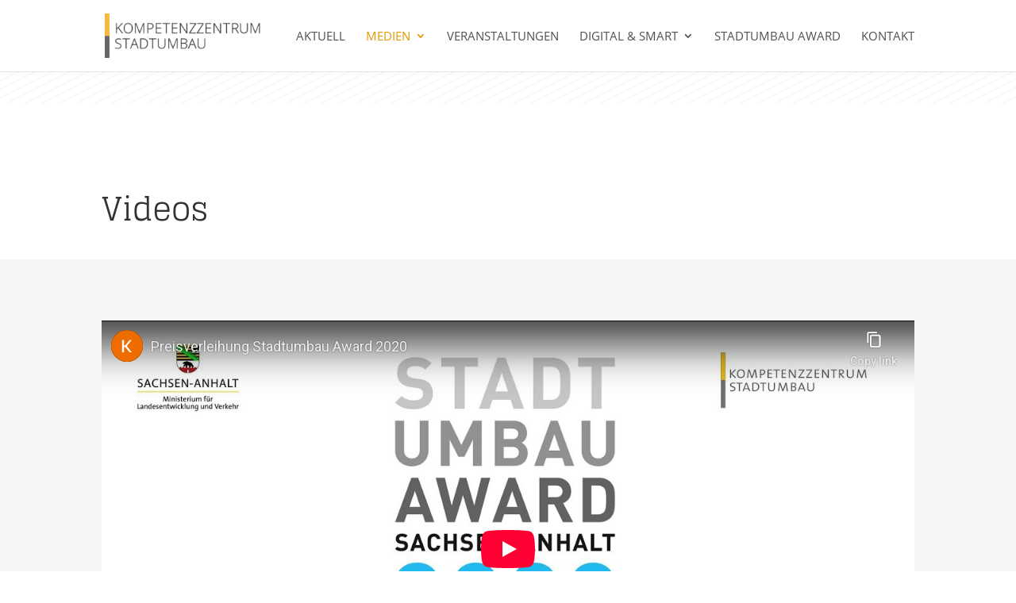

--- FILE ---
content_type: text/html; charset=utf-8
request_url: https://www.youtube-nocookie.com/embed/QkOVtxasOek?feature=oembed
body_size: 46842
content:
<!DOCTYPE html><html lang="en" dir="ltr" data-cast-api-enabled="true"><head><meta name="viewport" content="width=device-width, initial-scale=1"><script nonce="1jZr6CjS0y-mwGqH8_MShA">if ('undefined' == typeof Symbol || 'undefined' == typeof Symbol.iterator) {delete Array.prototype.entries;}</script><style name="www-roboto" nonce="GTFXn3Aj1FZLfmuwdGdJxg">@font-face{font-family:'Roboto';font-style:normal;font-weight:400;font-stretch:100%;src:url(//fonts.gstatic.com/s/roboto/v48/KFO7CnqEu92Fr1ME7kSn66aGLdTylUAMa3GUBHMdazTgWw.woff2)format('woff2');unicode-range:U+0460-052F,U+1C80-1C8A,U+20B4,U+2DE0-2DFF,U+A640-A69F,U+FE2E-FE2F;}@font-face{font-family:'Roboto';font-style:normal;font-weight:400;font-stretch:100%;src:url(//fonts.gstatic.com/s/roboto/v48/KFO7CnqEu92Fr1ME7kSn66aGLdTylUAMa3iUBHMdazTgWw.woff2)format('woff2');unicode-range:U+0301,U+0400-045F,U+0490-0491,U+04B0-04B1,U+2116;}@font-face{font-family:'Roboto';font-style:normal;font-weight:400;font-stretch:100%;src:url(//fonts.gstatic.com/s/roboto/v48/KFO7CnqEu92Fr1ME7kSn66aGLdTylUAMa3CUBHMdazTgWw.woff2)format('woff2');unicode-range:U+1F00-1FFF;}@font-face{font-family:'Roboto';font-style:normal;font-weight:400;font-stretch:100%;src:url(//fonts.gstatic.com/s/roboto/v48/KFO7CnqEu92Fr1ME7kSn66aGLdTylUAMa3-UBHMdazTgWw.woff2)format('woff2');unicode-range:U+0370-0377,U+037A-037F,U+0384-038A,U+038C,U+038E-03A1,U+03A3-03FF;}@font-face{font-family:'Roboto';font-style:normal;font-weight:400;font-stretch:100%;src:url(//fonts.gstatic.com/s/roboto/v48/KFO7CnqEu92Fr1ME7kSn66aGLdTylUAMawCUBHMdazTgWw.woff2)format('woff2');unicode-range:U+0302-0303,U+0305,U+0307-0308,U+0310,U+0312,U+0315,U+031A,U+0326-0327,U+032C,U+032F-0330,U+0332-0333,U+0338,U+033A,U+0346,U+034D,U+0391-03A1,U+03A3-03A9,U+03B1-03C9,U+03D1,U+03D5-03D6,U+03F0-03F1,U+03F4-03F5,U+2016-2017,U+2034-2038,U+203C,U+2040,U+2043,U+2047,U+2050,U+2057,U+205F,U+2070-2071,U+2074-208E,U+2090-209C,U+20D0-20DC,U+20E1,U+20E5-20EF,U+2100-2112,U+2114-2115,U+2117-2121,U+2123-214F,U+2190,U+2192,U+2194-21AE,U+21B0-21E5,U+21F1-21F2,U+21F4-2211,U+2213-2214,U+2216-22FF,U+2308-230B,U+2310,U+2319,U+231C-2321,U+2336-237A,U+237C,U+2395,U+239B-23B7,U+23D0,U+23DC-23E1,U+2474-2475,U+25AF,U+25B3,U+25B7,U+25BD,U+25C1,U+25CA,U+25CC,U+25FB,U+266D-266F,U+27C0-27FF,U+2900-2AFF,U+2B0E-2B11,U+2B30-2B4C,U+2BFE,U+3030,U+FF5B,U+FF5D,U+1D400-1D7FF,U+1EE00-1EEFF;}@font-face{font-family:'Roboto';font-style:normal;font-weight:400;font-stretch:100%;src:url(//fonts.gstatic.com/s/roboto/v48/KFO7CnqEu92Fr1ME7kSn66aGLdTylUAMaxKUBHMdazTgWw.woff2)format('woff2');unicode-range:U+0001-000C,U+000E-001F,U+007F-009F,U+20DD-20E0,U+20E2-20E4,U+2150-218F,U+2190,U+2192,U+2194-2199,U+21AF,U+21E6-21F0,U+21F3,U+2218-2219,U+2299,U+22C4-22C6,U+2300-243F,U+2440-244A,U+2460-24FF,U+25A0-27BF,U+2800-28FF,U+2921-2922,U+2981,U+29BF,U+29EB,U+2B00-2BFF,U+4DC0-4DFF,U+FFF9-FFFB,U+10140-1018E,U+10190-1019C,U+101A0,U+101D0-101FD,U+102E0-102FB,U+10E60-10E7E,U+1D2C0-1D2D3,U+1D2E0-1D37F,U+1F000-1F0FF,U+1F100-1F1AD,U+1F1E6-1F1FF,U+1F30D-1F30F,U+1F315,U+1F31C,U+1F31E,U+1F320-1F32C,U+1F336,U+1F378,U+1F37D,U+1F382,U+1F393-1F39F,U+1F3A7-1F3A8,U+1F3AC-1F3AF,U+1F3C2,U+1F3C4-1F3C6,U+1F3CA-1F3CE,U+1F3D4-1F3E0,U+1F3ED,U+1F3F1-1F3F3,U+1F3F5-1F3F7,U+1F408,U+1F415,U+1F41F,U+1F426,U+1F43F,U+1F441-1F442,U+1F444,U+1F446-1F449,U+1F44C-1F44E,U+1F453,U+1F46A,U+1F47D,U+1F4A3,U+1F4B0,U+1F4B3,U+1F4B9,U+1F4BB,U+1F4BF,U+1F4C8-1F4CB,U+1F4D6,U+1F4DA,U+1F4DF,U+1F4E3-1F4E6,U+1F4EA-1F4ED,U+1F4F7,U+1F4F9-1F4FB,U+1F4FD-1F4FE,U+1F503,U+1F507-1F50B,U+1F50D,U+1F512-1F513,U+1F53E-1F54A,U+1F54F-1F5FA,U+1F610,U+1F650-1F67F,U+1F687,U+1F68D,U+1F691,U+1F694,U+1F698,U+1F6AD,U+1F6B2,U+1F6B9-1F6BA,U+1F6BC,U+1F6C6-1F6CF,U+1F6D3-1F6D7,U+1F6E0-1F6EA,U+1F6F0-1F6F3,U+1F6F7-1F6FC,U+1F700-1F7FF,U+1F800-1F80B,U+1F810-1F847,U+1F850-1F859,U+1F860-1F887,U+1F890-1F8AD,U+1F8B0-1F8BB,U+1F8C0-1F8C1,U+1F900-1F90B,U+1F93B,U+1F946,U+1F984,U+1F996,U+1F9E9,U+1FA00-1FA6F,U+1FA70-1FA7C,U+1FA80-1FA89,U+1FA8F-1FAC6,U+1FACE-1FADC,U+1FADF-1FAE9,U+1FAF0-1FAF8,U+1FB00-1FBFF;}@font-face{font-family:'Roboto';font-style:normal;font-weight:400;font-stretch:100%;src:url(//fonts.gstatic.com/s/roboto/v48/KFO7CnqEu92Fr1ME7kSn66aGLdTylUAMa3OUBHMdazTgWw.woff2)format('woff2');unicode-range:U+0102-0103,U+0110-0111,U+0128-0129,U+0168-0169,U+01A0-01A1,U+01AF-01B0,U+0300-0301,U+0303-0304,U+0308-0309,U+0323,U+0329,U+1EA0-1EF9,U+20AB;}@font-face{font-family:'Roboto';font-style:normal;font-weight:400;font-stretch:100%;src:url(//fonts.gstatic.com/s/roboto/v48/KFO7CnqEu92Fr1ME7kSn66aGLdTylUAMa3KUBHMdazTgWw.woff2)format('woff2');unicode-range:U+0100-02BA,U+02BD-02C5,U+02C7-02CC,U+02CE-02D7,U+02DD-02FF,U+0304,U+0308,U+0329,U+1D00-1DBF,U+1E00-1E9F,U+1EF2-1EFF,U+2020,U+20A0-20AB,U+20AD-20C0,U+2113,U+2C60-2C7F,U+A720-A7FF;}@font-face{font-family:'Roboto';font-style:normal;font-weight:400;font-stretch:100%;src:url(//fonts.gstatic.com/s/roboto/v48/KFO7CnqEu92Fr1ME7kSn66aGLdTylUAMa3yUBHMdazQ.woff2)format('woff2');unicode-range:U+0000-00FF,U+0131,U+0152-0153,U+02BB-02BC,U+02C6,U+02DA,U+02DC,U+0304,U+0308,U+0329,U+2000-206F,U+20AC,U+2122,U+2191,U+2193,U+2212,U+2215,U+FEFF,U+FFFD;}@font-face{font-family:'Roboto';font-style:normal;font-weight:500;font-stretch:100%;src:url(//fonts.gstatic.com/s/roboto/v48/KFO7CnqEu92Fr1ME7kSn66aGLdTylUAMa3GUBHMdazTgWw.woff2)format('woff2');unicode-range:U+0460-052F,U+1C80-1C8A,U+20B4,U+2DE0-2DFF,U+A640-A69F,U+FE2E-FE2F;}@font-face{font-family:'Roboto';font-style:normal;font-weight:500;font-stretch:100%;src:url(//fonts.gstatic.com/s/roboto/v48/KFO7CnqEu92Fr1ME7kSn66aGLdTylUAMa3iUBHMdazTgWw.woff2)format('woff2');unicode-range:U+0301,U+0400-045F,U+0490-0491,U+04B0-04B1,U+2116;}@font-face{font-family:'Roboto';font-style:normal;font-weight:500;font-stretch:100%;src:url(//fonts.gstatic.com/s/roboto/v48/KFO7CnqEu92Fr1ME7kSn66aGLdTylUAMa3CUBHMdazTgWw.woff2)format('woff2');unicode-range:U+1F00-1FFF;}@font-face{font-family:'Roboto';font-style:normal;font-weight:500;font-stretch:100%;src:url(//fonts.gstatic.com/s/roboto/v48/KFO7CnqEu92Fr1ME7kSn66aGLdTylUAMa3-UBHMdazTgWw.woff2)format('woff2');unicode-range:U+0370-0377,U+037A-037F,U+0384-038A,U+038C,U+038E-03A1,U+03A3-03FF;}@font-face{font-family:'Roboto';font-style:normal;font-weight:500;font-stretch:100%;src:url(//fonts.gstatic.com/s/roboto/v48/KFO7CnqEu92Fr1ME7kSn66aGLdTylUAMawCUBHMdazTgWw.woff2)format('woff2');unicode-range:U+0302-0303,U+0305,U+0307-0308,U+0310,U+0312,U+0315,U+031A,U+0326-0327,U+032C,U+032F-0330,U+0332-0333,U+0338,U+033A,U+0346,U+034D,U+0391-03A1,U+03A3-03A9,U+03B1-03C9,U+03D1,U+03D5-03D6,U+03F0-03F1,U+03F4-03F5,U+2016-2017,U+2034-2038,U+203C,U+2040,U+2043,U+2047,U+2050,U+2057,U+205F,U+2070-2071,U+2074-208E,U+2090-209C,U+20D0-20DC,U+20E1,U+20E5-20EF,U+2100-2112,U+2114-2115,U+2117-2121,U+2123-214F,U+2190,U+2192,U+2194-21AE,U+21B0-21E5,U+21F1-21F2,U+21F4-2211,U+2213-2214,U+2216-22FF,U+2308-230B,U+2310,U+2319,U+231C-2321,U+2336-237A,U+237C,U+2395,U+239B-23B7,U+23D0,U+23DC-23E1,U+2474-2475,U+25AF,U+25B3,U+25B7,U+25BD,U+25C1,U+25CA,U+25CC,U+25FB,U+266D-266F,U+27C0-27FF,U+2900-2AFF,U+2B0E-2B11,U+2B30-2B4C,U+2BFE,U+3030,U+FF5B,U+FF5D,U+1D400-1D7FF,U+1EE00-1EEFF;}@font-face{font-family:'Roboto';font-style:normal;font-weight:500;font-stretch:100%;src:url(//fonts.gstatic.com/s/roboto/v48/KFO7CnqEu92Fr1ME7kSn66aGLdTylUAMaxKUBHMdazTgWw.woff2)format('woff2');unicode-range:U+0001-000C,U+000E-001F,U+007F-009F,U+20DD-20E0,U+20E2-20E4,U+2150-218F,U+2190,U+2192,U+2194-2199,U+21AF,U+21E6-21F0,U+21F3,U+2218-2219,U+2299,U+22C4-22C6,U+2300-243F,U+2440-244A,U+2460-24FF,U+25A0-27BF,U+2800-28FF,U+2921-2922,U+2981,U+29BF,U+29EB,U+2B00-2BFF,U+4DC0-4DFF,U+FFF9-FFFB,U+10140-1018E,U+10190-1019C,U+101A0,U+101D0-101FD,U+102E0-102FB,U+10E60-10E7E,U+1D2C0-1D2D3,U+1D2E0-1D37F,U+1F000-1F0FF,U+1F100-1F1AD,U+1F1E6-1F1FF,U+1F30D-1F30F,U+1F315,U+1F31C,U+1F31E,U+1F320-1F32C,U+1F336,U+1F378,U+1F37D,U+1F382,U+1F393-1F39F,U+1F3A7-1F3A8,U+1F3AC-1F3AF,U+1F3C2,U+1F3C4-1F3C6,U+1F3CA-1F3CE,U+1F3D4-1F3E0,U+1F3ED,U+1F3F1-1F3F3,U+1F3F5-1F3F7,U+1F408,U+1F415,U+1F41F,U+1F426,U+1F43F,U+1F441-1F442,U+1F444,U+1F446-1F449,U+1F44C-1F44E,U+1F453,U+1F46A,U+1F47D,U+1F4A3,U+1F4B0,U+1F4B3,U+1F4B9,U+1F4BB,U+1F4BF,U+1F4C8-1F4CB,U+1F4D6,U+1F4DA,U+1F4DF,U+1F4E3-1F4E6,U+1F4EA-1F4ED,U+1F4F7,U+1F4F9-1F4FB,U+1F4FD-1F4FE,U+1F503,U+1F507-1F50B,U+1F50D,U+1F512-1F513,U+1F53E-1F54A,U+1F54F-1F5FA,U+1F610,U+1F650-1F67F,U+1F687,U+1F68D,U+1F691,U+1F694,U+1F698,U+1F6AD,U+1F6B2,U+1F6B9-1F6BA,U+1F6BC,U+1F6C6-1F6CF,U+1F6D3-1F6D7,U+1F6E0-1F6EA,U+1F6F0-1F6F3,U+1F6F7-1F6FC,U+1F700-1F7FF,U+1F800-1F80B,U+1F810-1F847,U+1F850-1F859,U+1F860-1F887,U+1F890-1F8AD,U+1F8B0-1F8BB,U+1F8C0-1F8C1,U+1F900-1F90B,U+1F93B,U+1F946,U+1F984,U+1F996,U+1F9E9,U+1FA00-1FA6F,U+1FA70-1FA7C,U+1FA80-1FA89,U+1FA8F-1FAC6,U+1FACE-1FADC,U+1FADF-1FAE9,U+1FAF0-1FAF8,U+1FB00-1FBFF;}@font-face{font-family:'Roboto';font-style:normal;font-weight:500;font-stretch:100%;src:url(//fonts.gstatic.com/s/roboto/v48/KFO7CnqEu92Fr1ME7kSn66aGLdTylUAMa3OUBHMdazTgWw.woff2)format('woff2');unicode-range:U+0102-0103,U+0110-0111,U+0128-0129,U+0168-0169,U+01A0-01A1,U+01AF-01B0,U+0300-0301,U+0303-0304,U+0308-0309,U+0323,U+0329,U+1EA0-1EF9,U+20AB;}@font-face{font-family:'Roboto';font-style:normal;font-weight:500;font-stretch:100%;src:url(//fonts.gstatic.com/s/roboto/v48/KFO7CnqEu92Fr1ME7kSn66aGLdTylUAMa3KUBHMdazTgWw.woff2)format('woff2');unicode-range:U+0100-02BA,U+02BD-02C5,U+02C7-02CC,U+02CE-02D7,U+02DD-02FF,U+0304,U+0308,U+0329,U+1D00-1DBF,U+1E00-1E9F,U+1EF2-1EFF,U+2020,U+20A0-20AB,U+20AD-20C0,U+2113,U+2C60-2C7F,U+A720-A7FF;}@font-face{font-family:'Roboto';font-style:normal;font-weight:500;font-stretch:100%;src:url(//fonts.gstatic.com/s/roboto/v48/KFO7CnqEu92Fr1ME7kSn66aGLdTylUAMa3yUBHMdazQ.woff2)format('woff2');unicode-range:U+0000-00FF,U+0131,U+0152-0153,U+02BB-02BC,U+02C6,U+02DA,U+02DC,U+0304,U+0308,U+0329,U+2000-206F,U+20AC,U+2122,U+2191,U+2193,U+2212,U+2215,U+FEFF,U+FFFD;}</style><script name="www-roboto" nonce="1jZr6CjS0y-mwGqH8_MShA">if (document.fonts && document.fonts.load) {document.fonts.load("400 10pt Roboto", "E"); document.fonts.load("500 10pt Roboto", "E");}</script><link rel="stylesheet" href="/s/player/652bbb94/www-player.css" name="www-player" nonce="GTFXn3Aj1FZLfmuwdGdJxg"><style nonce="GTFXn3Aj1FZLfmuwdGdJxg">html {overflow: hidden;}body {font: 12px Roboto, Arial, sans-serif; background-color: #000; color: #fff; height: 100%; width: 100%; overflow: hidden; position: absolute; margin: 0; padding: 0;}#player {width: 100%; height: 100%;}h1 {text-align: center; color: #fff;}h3 {margin-top: 6px; margin-bottom: 3px;}.player-unavailable {position: absolute; top: 0; left: 0; right: 0; bottom: 0; padding: 25px; font-size: 13px; background: url(/img/meh7.png) 50% 65% no-repeat;}.player-unavailable .message {text-align: left; margin: 0 -5px 15px; padding: 0 5px 14px; border-bottom: 1px solid #888; font-size: 19px; font-weight: normal;}.player-unavailable a {color: #167ac6; text-decoration: none;}</style><script nonce="1jZr6CjS0y-mwGqH8_MShA">var ytcsi={gt:function(n){n=(n||"")+"data_";return ytcsi[n]||(ytcsi[n]={tick:{},info:{},gel:{preLoggedGelInfos:[]}})},now:window.performance&&window.performance.timing&&window.performance.now&&window.performance.timing.navigationStart?function(){return window.performance.timing.navigationStart+window.performance.now()}:function(){return(new Date).getTime()},tick:function(l,t,n){var ticks=ytcsi.gt(n).tick;var v=t||ytcsi.now();if(ticks[l]){ticks["_"+l]=ticks["_"+l]||[ticks[l]];ticks["_"+l].push(v)}ticks[l]=
v},info:function(k,v,n){ytcsi.gt(n).info[k]=v},infoGel:function(p,n){ytcsi.gt(n).gel.preLoggedGelInfos.push(p)},setStart:function(t,n){ytcsi.tick("_start",t,n)}};
(function(w,d){function isGecko(){if(!w.navigator)return false;try{if(w.navigator.userAgentData&&w.navigator.userAgentData.brands&&w.navigator.userAgentData.brands.length){var brands=w.navigator.userAgentData.brands;var i=0;for(;i<brands.length;i++)if(brands[i]&&brands[i].brand==="Firefox")return true;return false}}catch(e){setTimeout(function(){throw e;})}if(!w.navigator.userAgent)return false;var ua=w.navigator.userAgent;return ua.indexOf("Gecko")>0&&ua.toLowerCase().indexOf("webkit")<0&&ua.indexOf("Edge")<
0&&ua.indexOf("Trident")<0&&ua.indexOf("MSIE")<0}ytcsi.setStart(w.performance?w.performance.timing.responseStart:null);var isPrerender=(d.visibilityState||d.webkitVisibilityState)=="prerender";var vName=!d.visibilityState&&d.webkitVisibilityState?"webkitvisibilitychange":"visibilitychange";if(isPrerender){var startTick=function(){ytcsi.setStart();d.removeEventListener(vName,startTick)};d.addEventListener(vName,startTick,false)}if(d.addEventListener)d.addEventListener(vName,function(){ytcsi.tick("vc")},
false);if(isGecko()){var isHidden=(d.visibilityState||d.webkitVisibilityState)=="hidden";if(isHidden)ytcsi.tick("vc")}var slt=function(el,t){setTimeout(function(){var n=ytcsi.now();el.loadTime=n;if(el.slt)el.slt()},t)};w.__ytRIL=function(el){if(!el.getAttribute("data-thumb"))if(w.requestAnimationFrame)w.requestAnimationFrame(function(){slt(el,0)});else slt(el,16)}})(window,document);
</script><script nonce="1jZr6CjS0y-mwGqH8_MShA">var ytcfg={d:function(){return window.yt&&yt.config_||ytcfg.data_||(ytcfg.data_={})},get:function(k,o){return k in ytcfg.d()?ytcfg.d()[k]:o},set:function(){var a=arguments;if(a.length>1)ytcfg.d()[a[0]]=a[1];else{var k;for(k in a[0])ytcfg.d()[k]=a[0][k]}}};
ytcfg.set({"CLIENT_CANARY_STATE":"none","DEVICE":"cbr\u003dChrome\u0026cbrand\u003dapple\u0026cbrver\u003d131.0.0.0\u0026ceng\u003dWebKit\u0026cengver\u003d537.36\u0026cos\u003dMacintosh\u0026cosver\u003d10_15_7\u0026cplatform\u003dDESKTOP","EVENT_ID":"tLJ-aZC9IOXP_tcPpry56AM","EXPERIMENT_FLAGS":{"ab_det_apm":true,"ab_det_el_h":true,"ab_det_em_inj":true,"ab_fk_sk_cl":true,"ab_l_sig_st":true,"ab_l_sig_st_e":true,"action_companion_center_align_description":true,"allow_skip_networkless":true,"always_send_and_write":true,"att_web_record_metrics":true,"attmusi":true,"c3_enable_button_impression_logging":true,"c3_watch_page_component":true,"cancel_pending_navs":true,"clean_up_manual_attribution_header":true,"config_age_report_killswitch":true,"cow_optimize_idom_compat":true,"csi_on_gel":true,"delhi_mweb_colorful_sd":true,"delhi_mweb_colorful_sd_v2":true,"deprecate_pair_servlet_enabled":true,"desktop_sparkles_light_cta_button":true,"disable_child_node_auto_formatted_strings":true,"disable_log_to_visitor_layer":true,"disable_pacf_logging_for_memory_limited_tv":true,"embeds_enable_eid_enforcement_for_youtube":true,"embeds_enable_info_panel_dismissal":true,"embeds_enable_pfp_always_unbranded":true,"embeds_muted_autoplay_sound_fix":true,"embeds_serve_es6_client":true,"embeds_web_nwl_disable_nocookie":true,"embeds_web_updated_shorts_definition_fix":true,"enable_active_view_display_ad_renderer_web_home":true,"enable_ad_disclosure_banner_a11y_fix":true,"enable_android_web_view_top_insets_bugfix":true,"enable_client_sli_logging":true,"enable_client_streamz_web":true,"enable_client_ve_spec":true,"enable_cloud_save_error_popup_after_retry":true,"enable_dai_sdf_h5_preroll":true,"enable_datasync_id_header_in_web_vss_pings":true,"enable_default_mono_cta_migration_web_client":true,"enable_docked_chat_messages":true,"enable_drop_shadow_experiment":true,"enable_embeds_new_caption_language_picker":true,"enable_entity_store_from_dependency_injection":true,"enable_inline_muted_playback_on_web_search":true,"enable_inline_muted_playback_on_web_search_for_vdc":true,"enable_inline_muted_playback_on_web_search_for_vdcb":true,"enable_is_extended_monitoring":true,"enable_is_mini_app_page_active_bugfix":true,"enable_logging_first_user_action_after_game_ready":true,"enable_ltc_param_fetch_from_innertube":true,"enable_masthead_mweb_padding_fix":true,"enable_menu_renderer_button_in_mweb_hclr":true,"enable_mini_app_command_handler_mweb_fix":true,"enable_mini_guide_downloads_item":true,"enable_mixed_direction_formatted_strings":true,"enable_mweb_new_caption_language_picker":true,"enable_names_handles_account_switcher":true,"enable_network_request_logging_on_game_events":true,"enable_new_paid_product_placement":true,"enable_open_in_new_tab_icon_for_short_dr_for_desktop_search":true,"enable_open_yt_content":true,"enable_origin_query_parameter_bugfix":true,"enable_pause_ads_on_ytv_html5":true,"enable_payments_purchase_manager":true,"enable_pdp_icon_prefetch":true,"enable_pl_r_si_fa":true,"enable_place_pivot_url":true,"enable_pv_screen_modern_text":true,"enable_removing_navbar_title_on_hashtag_page_mweb":true,"enable_rta_manager":true,"enable_sdf_companion_h5":true,"enable_sdf_dai_h5_midroll":true,"enable_sdf_h5_endemic_mid_post_roll":true,"enable_sdf_on_h5_unplugged_vod_midroll":true,"enable_sdf_shorts_player_bytes_h5":true,"enable_sending_unwrapped_game_audio_as_serialized_metadata":true,"enable_sfv_effect_pivot_url":true,"enable_shorts_new_carousel":true,"enable_skip_ad_guidance_prompt":true,"enable_skippable_ads_for_unplugged_ad_pod":true,"enable_smearing_expansion_dai":true,"enable_time_out_messages":true,"enable_timeline_view_modern_transcript_fe":true,"enable_video_display_compact_button_group_for_desktop_search":true,"enable_web_delhi_icons":true,"enable_web_home_top_landscape_image_layout_level_click":true,"enable_web_tiered_gel":true,"enable_window_constrained_buy_flow_dialog":true,"enable_wiz_queue_effect_and_on_init_initial_runs":true,"enable_ypc_spinners":true,"enable_yt_ata_iframe_authuser":true,"export_networkless_options":true,"export_player_version_to_ytconfig":true,"fill_single_video_with_notify_to_lasr":true,"fix_ad_miniplayer_controls_rendering":true,"fix_ads_tracking_for_swf_config_deprecation_mweb":true,"h5_companion_enable_adcpn_macro_substitution_for_click_pings":true,"h5_inplayer_enable_adcpn_macro_substitution_for_click_pings":true,"h5_reset_cache_and_filter_before_update_masthead":true,"hide_channel_creation_title_for_mweb":true,"high_ccv_client_side_caching_h5":true,"html5_force_debug_data_for_client_tmp_logs":true,"html5_log_trigger_events_with_debug_data":true,"html5_ssdai_enable_media_end_cue_range":true,"idb_immediate_commit":true,"il_attach_cache_limit":true,"il_use_view_model_logging_context":true,"is_browser_support_for_webcam_streaming":true,"json_condensed_response":true,"kev_adb_pg":true,"kevlar_gel_error_routing":true,"kevlar_watch_cinematics":true,"live_chat_enable_controller_extraction":true,"live_chat_enable_rta_manager":true,"log_click_with_layer_from_element_in_command_handler":true,"mdx_enable_privacy_disclosure_ui":true,"mdx_load_cast_api_bootstrap_script":true,"medium_progress_bar_modification":true,"migrate_remaining_web_ad_badges_to_innertube":true,"mobile_account_menu_refresh":true,"mweb_account_linking_noapp":true,"mweb_allow_modern_search_suggest_behavior":true,"mweb_animated_actions":true,"mweb_app_upsell_button_direct_to_app":true,"mweb_c3_enable_adaptive_signals":true,"mweb_c3_library_page_enable_recent_shelf":true,"mweb_c3_remove_web_navigation_endpoint_data":true,"mweb_c3_use_canonical_from_player_response":true,"mweb_cinematic_watch":true,"mweb_command_handler":true,"mweb_delay_watch_initial_data":true,"mweb_disable_searchbar_scroll":true,"mweb_enable_browse_chunks":true,"mweb_enable_fine_scrubbing_for_recs":true,"mweb_enable_imp_portal":true,"mweb_enable_keto_batch_player_fullscreen":true,"mweb_enable_keto_batch_player_progress_bar":true,"mweb_enable_keto_batch_player_tooltips":true,"mweb_enable_lockup_view_model_for_ucp":true,"mweb_enable_mix_panel_title_metadata":true,"mweb_enable_more_drawer":true,"mweb_enable_optional_fullscreen_landscape_locking":true,"mweb_enable_overlay_touch_manager":true,"mweb_enable_premium_carve_out_fix":true,"mweb_enable_refresh_detection":true,"mweb_enable_search_imp":true,"mweb_enable_shorts_video_preload":true,"mweb_enable_skippables_on_jio_phone":true,"mweb_enable_two_line_title_on_shorts":true,"mweb_enable_varispeed_controller":true,"mweb_enable_watch_feed_infinite_scroll":true,"mweb_enable_wrapped_unplugged_pause_membership_dialog_renderer":true,"mweb_fix_monitor_visibility_after_render":true,"mweb_force_ios_fallback_to_native_control":true,"mweb_fp_auto_fullscreen":true,"mweb_fullscreen_controls":true,"mweb_fullscreen_controls_action_buttons":true,"mweb_fullscreen_watch_system":true,"mweb_home_reactive_shorts":true,"mweb_innertube_search_command":true,"mweb_kaios_enable_autoplay_switch_view_model":true,"mweb_lang_in_html":true,"mweb_like_button_synced_with_entities":true,"mweb_logo_use_home_page_ve":true,"mweb_native_control_in_faux_fullscreen_shared":true,"mweb_player_control_on_hover":true,"mweb_player_delhi_dtts":true,"mweb_player_settings_use_bottom_sheet":true,"mweb_player_show_previous_next_buttons_in_playlist":true,"mweb_player_skip_no_op_state_changes":true,"mweb_player_user_select_none":true,"mweb_playlist_engagement_panel":true,"mweb_progress_bar_seek_on_mouse_click":true,"mweb_pull_2_full":true,"mweb_pull_2_full_enable_touch_handlers":true,"mweb_schedule_warm_watch_response":true,"mweb_searchbox_legacy_navigation":true,"mweb_see_fewer_shorts":true,"mweb_shorts_comments_panel_id_change":true,"mweb_shorts_early_continuation":true,"mweb_show_ios_smart_banner":true,"mweb_show_sign_in_button_from_header":true,"mweb_use_server_url_on_startup":true,"mweb_watch_captions_enable_auto_translate":true,"mweb_watch_captions_set_default_size":true,"mweb_watch_stop_scheduler_on_player_response":true,"mweb_watchfeed_big_thumbnails":true,"mweb_yt_searchbox":true,"networkless_logging":true,"no_client_ve_attach_unless_shown":true,"pageid_as_header_web":true,"playback_settings_use_switch_menu":true,"player_controls_autonav_fix":true,"player_controls_skip_double_signal_update":true,"polymer_bad_build_labels":true,"polymer_verifiy_app_state":true,"qoe_send_and_write":true,"remove_chevron_from_ad_disclosure_banner_h5":true,"remove_masthead_channel_banner_on_refresh":true,"remove_slot_id_exited_trigger_for_dai_in_player_slot_expire":true,"replace_client_url_parsing_with_server_signal":true,"service_worker_enabled":true,"service_worker_push_enabled":true,"service_worker_push_home_page_prompt":true,"service_worker_push_watch_page_prompt":true,"shell_load_gcf":true,"shorten_initial_gel_batch_timeout":true,"should_use_yt_voice_endpoint_in_kaios":true,"smarter_ve_dedupping":true,"speedmaster_no_seek":true,"stop_handling_click_for_non_rendering_overlay_layout":true,"suppress_error_204_logging":true,"synced_panel_scrolling_controller":true,"use_event_time_ms_header":true,"use_fifo_for_networkless":true,"use_request_time_ms_header":true,"use_session_based_sampling":true,"use_thumbnail_overlay_time_status_renderer_for_live_badge":true,"vss_final_ping_send_and_write":true,"vss_playback_use_send_and_write":true,"web_adaptive_repeat_ase":true,"web_always_load_chat_support":true,"web_api_url":true,"web_attributed_string_deep_equal_bugfix":true,"web_autonav_allow_off_by_default":true,"web_button_vm_refactor_disabled":true,"web_c3_log_app_init_finish":true,"web_component_wrapper_track_owner":true,"web_csi_action_sampling_enabled":true,"web_dedupe_ve_grafting":true,"web_disable_backdrop_filter":true,"web_enable_ab_rsp_cl":true,"web_enable_course_icon_update":true,"web_enable_error_204":true,"web_gcf_hashes_innertube":true,"web_gel_timeout_cap":true,"web_parent_target_for_sheets":true,"web_persist_server_autonav_state_on_client":true,"web_playback_associated_log_ctt":true,"web_playback_associated_ve":true,"web_prefetch_preload_video":true,"web_progress_bar_draggable":true,"web_shorts_just_watched_on_channel_and_pivot_study":true,"web_shorts_just_watched_overlay":true,"web_shorts_wn_shelf_header_tuning":true,"web_update_panel_visibility_logging_fix":true,"web_watch_controls_state_signals":true,"web_wiz_attributed_string":true,"webfe_mweb_watch_microdata":true,"webfe_watch_shorts_canonical_url_fix":true,"webpo_exit_on_net_err":true,"wiz_diff_overwritable":true,"wiz_stamper_new_context_api":true,"woffle_used_state_report":true,"wpo_gel_strz":true,"H5_async_logging_delay_ms":30000.0,"attention_logging_scroll_throttle":500.0,"autoplay_pause_by_lact_sampling_fraction":0.0,"cinematic_watch_effect_opacity":0.4,"log_window_onerror_fraction":0.1,"speedmaster_playback_rate":2.0,"tv_pacf_logging_sample_rate":0.01,"web_attention_logging_scroll_throttle":500.0,"web_load_prediction_threshold":0.1,"web_navigation_prediction_threshold":0.1,"web_pbj_log_warning_rate":0.0,"web_system_health_fraction":0.01,"ytidb_transaction_ended_event_rate_limit":0.02,"active_time_update_interval_ms":10000,"att_init_delay":500,"autoplay_pause_by_lact_sec":0,"botguard_async_snapshot_timeout_ms":3000,"check_navigator_accuracy_timeout_ms":0,"cinematic_watch_css_filter_blur_strength":40,"cinematic_watch_fade_out_duration":500,"close_webview_delay_ms":100,"cloud_save_game_data_rate_limit_ms":3000,"compression_disable_point":10,"custom_active_view_tos_timeout_ms":3600000,"embeds_widget_poll_interval_ms":0,"gel_min_batch_size":3,"gel_queue_timeout_max_ms":60000,"get_async_timeout_ms":60000,"hide_cta_for_home_web_video_ads_animate_in_time":2,"html5_byterate_soft_cap":0,"initial_gel_batch_timeout":2000,"max_body_size_to_compress":500000,"max_prefetch_window_sec_for_livestream_optimization":10,"min_prefetch_offset_sec_for_livestream_optimization":20,"mini_app_container_iframe_src_update_delay_ms":0,"multiple_preview_news_duration_time":11000,"mweb_c3_toast_duration_ms":5000,"mweb_deep_link_fallback_timeout_ms":10000,"mweb_delay_response_received_actions":100,"mweb_fp_dpad_rate_limit_ms":0,"mweb_fp_dpad_watch_title_clamp_lines":0,"mweb_history_manager_cache_size":100,"mweb_ios_fullscreen_playback_transition_delay_ms":500,"mweb_ios_fullscreen_system_pause_epilson_ms":0,"mweb_override_response_store_expiration_ms":0,"mweb_shorts_early_continuation_trigger_threshold":4,"mweb_w2w_max_age_seconds":0,"mweb_watch_captions_default_size":2,"neon_dark_launch_gradient_count":0,"network_polling_interval":30000,"play_click_interval_ms":30000,"play_ping_interval_ms":10000,"prefetch_comments_ms_after_video":0,"send_config_hash_timer":0,"service_worker_push_logged_out_prompt_watches":-1,"service_worker_push_prompt_cap":-1,"service_worker_push_prompt_delay_microseconds":3888000000000,"slow_compressions_before_abandon_count":4,"speedmaster_cancellation_movement_dp":10,"speedmaster_touch_activation_ms":500,"web_attention_logging_throttle":500,"web_foreground_heartbeat_interval_ms":28000,"web_gel_debounce_ms":10000,"web_logging_max_batch":100,"web_max_tracing_events":50,"web_tracing_session_replay":0,"wil_icon_max_concurrent_fetches":9999,"ytidb_remake_db_retries":3,"ytidb_reopen_db_retries":3,"WebClientReleaseProcessCritical__youtube_embeds_client_version_override":"","WebClientReleaseProcessCritical__youtube_embeds_web_client_version_override":"","WebClientReleaseProcessCritical__youtube_mweb_client_version_override":"","debug_forced_internalcountrycode":"","embeds_web_synth_ch_headers_banned_urls_regex":"","enable_web_media_service":"DISABLED","il_payload_scraping":"","live_chat_unicode_emoji_json_url":"https://www.gstatic.com/youtube/img/emojis/emojis-svg-9.json","mweb_deep_link_feature_tag_suffix":"11268432","mweb_enable_shorts_innertube_player_prefetch_trigger":"NONE","mweb_fp_dpad":"home,search,browse,channel,create_channel,experiments,settings,trending,oops,404,paid_memberships,sponsorship,premium,shorts","mweb_fp_dpad_linear_navigation":"","mweb_fp_dpad_linear_navigation_visitor":"","mweb_fp_dpad_visitor":"","mweb_preload_video_by_player_vars":"","place_pivot_triggering_container_alternate":"","place_pivot_triggering_counterfactual_container_alternate":"","service_worker_push_force_notification_prompt_tag":"1","service_worker_scope":"/","suggest_exp_str":"","web_client_version_override":"","kevlar_command_handler_command_banlist":[],"mini_app_ids_without_game_ready":["UgkxHHtsak1SC8mRGHMZewc4HzeAY3yhPPmJ","Ugkx7OgzFqE6z_5Mtf4YsotGfQNII1DF_RBm"],"web_op_signal_type_banlist":[],"web_tracing_enabled_spans":["event","command"]},"GAPI_HINT_PARAMS":"m;/_/scs/abc-static/_/js/k\u003dgapi.gapi.en.FZb77tO2YW4.O/d\u003d1/rs\u003dAHpOoo8lqavmo6ayfVxZovyDiP6g3TOVSQ/m\u003d__features__","GAPI_HOST":"https://apis.google.com","GAPI_LOCALE":"en_US","GL":"US","HL":"en","HTML_DIR":"ltr","HTML_LANG":"en","INNERTUBE_API_KEY":"AIzaSyAO_FJ2SlqU8Q4STEHLGCilw_Y9_11qcW8","INNERTUBE_API_VERSION":"v1","INNERTUBE_CLIENT_NAME":"WEB_EMBEDDED_PLAYER","INNERTUBE_CLIENT_VERSION":"1.20260130.01.00","INNERTUBE_CONTEXT":{"client":{"hl":"en","gl":"US","remoteHost":"18.188.135.210","deviceMake":"Apple","deviceModel":"","visitorData":"[base64]%3D%3D","userAgent":"Mozilla/5.0 (Macintosh; Intel Mac OS X 10_15_7) AppleWebKit/537.36 (KHTML, like Gecko) Chrome/131.0.0.0 Safari/537.36; ClaudeBot/1.0; +claudebot@anthropic.com),gzip(gfe)","clientName":"WEB_EMBEDDED_PLAYER","clientVersion":"1.20260130.01.00","osName":"Macintosh","osVersion":"10_15_7","originalUrl":"https://www.youtube-nocookie.com/embed/QkOVtxasOek?feature\u003doembed","platform":"DESKTOP","clientFormFactor":"UNKNOWN_FORM_FACTOR","configInfo":{"appInstallData":"[base64]%3D%3D"},"browserName":"Chrome","browserVersion":"131.0.0.0","acceptHeader":"text/html,application/xhtml+xml,application/xml;q\u003d0.9,image/webp,image/apng,*/*;q\u003d0.8,application/signed-exchange;v\u003db3;q\u003d0.9","deviceExperimentId":"ChxOell3TVRjd09UY3dPREV5TnprNE56UTBPUT09ELTl-ssGGLTl-ssG","rolloutToken":"CMjS7fmDv-7LdRDG8MySmLeSAxjG8MySmLeSAw%3D%3D"},"user":{"lockedSafetyMode":false},"request":{"useSsl":true},"clickTracking":{"clickTrackingParams":"IhMIkOfMkpi3kgMV5af/BB0mXg49MgZvZW1iZWQ\u003d"},"thirdParty":{"embeddedPlayerContext":{"embeddedPlayerEncryptedContext":"AD5ZzFTBfHluKxOY3lv9_AuDO1FVFOxhXiRk1HiV-9r-hCqKgH8RAu5NPy6Xmfuv7uhuIu3PbfBvH9-F1th0EBCZVpRsAxm7n91CvQbEBOFHvyboFjvmpqZblvNPduYOwWlRum2ZMLbmm-S4OseQD5o","ancestorOriginsSupported":false}}},"INNERTUBE_CONTEXT_CLIENT_NAME":56,"INNERTUBE_CONTEXT_CLIENT_VERSION":"1.20260130.01.00","INNERTUBE_CONTEXT_GL":"US","INNERTUBE_CONTEXT_HL":"en","LATEST_ECATCHER_SERVICE_TRACKING_PARAMS":{"client.name":"WEB_EMBEDDED_PLAYER","client.jsfeat":"2021"},"LOGGED_IN":false,"PAGE_BUILD_LABEL":"youtube.embeds.web_20260130_01_RC00","PAGE_CL":863108022,"SERVER_NAME":"WebFE","VISITOR_DATA":"[base64]%3D%3D","WEB_PLAYER_CONTEXT_CONFIGS":{"WEB_PLAYER_CONTEXT_CONFIG_ID_EMBEDDED_PLAYER":{"rootElementId":"movie_player","jsUrl":"/s/player/652bbb94/player_ias.vflset/en_US/base.js","cssUrl":"/s/player/652bbb94/www-player.css","contextId":"WEB_PLAYER_CONTEXT_CONFIG_ID_EMBEDDED_PLAYER","eventLabel":"embedded","contentRegion":"US","hl":"en_US","hostLanguage":"en","innertubeApiKey":"AIzaSyAO_FJ2SlqU8Q4STEHLGCilw_Y9_11qcW8","innertubeApiVersion":"v1","innertubeContextClientVersion":"1.20260130.01.00","device":{"brand":"apple","model":"","browser":"Chrome","browserVersion":"131.0.0.0","os":"Macintosh","osVersion":"10_15_7","platform":"DESKTOP","interfaceName":"WEB_EMBEDDED_PLAYER","interfaceVersion":"1.20260130.01.00"},"serializedExperimentIds":"24004644,51010235,51063643,51098299,51204329,51222973,51340662,51349914,51353393,51366423,51372679,51389629,51404808,51425034,51459424,51490331,51500051,51505436,51526266,51530495,51534669,51560386,51565115,51566373,51566864,51578633,51583566,51583821,51585555,51586115,51605258,51605395,51609829,51611457,51615066,51620867,51621065,51622845,51624036,51631301,51637029,51638932,51647792,51648336,51666466,51672162,51681662,51683502,51684301,51684307,51693511,51693995,51696107,51696619,51700777,51704211,51705183,51707621,51713237,51717747,51719110,51719411,51719628,51729217,51732102,51735452,51740811,51742377,51742392,51742829,51742876,51744563,51744581,51749572,51751855,51751894,51752092,51752633,51763569","serializedExperimentFlags":"H5_async_logging_delay_ms\u003d30000.0\u0026PlayerWeb__h5_enable_advisory_rating_restrictions\u003dtrue\u0026a11y_h5_associate_survey_question\u003dtrue\u0026ab_det_apm\u003dtrue\u0026ab_det_el_h\u003dtrue\u0026ab_det_em_inj\u003dtrue\u0026ab_fk_sk_cl\u003dtrue\u0026ab_l_sig_st\u003dtrue\u0026ab_l_sig_st_e\u003dtrue\u0026action_companion_center_align_description\u003dtrue\u0026ad_pod_disable_companion_persist_ads_quality\u003dtrue\u0026add_stmp_logs_for_voice_boost\u003dtrue\u0026allow_autohide_on_paused_videos\u003dtrue\u0026allow_drm_override\u003dtrue\u0026allow_live_autoplay\u003dtrue\u0026allow_poltergust_autoplay\u003dtrue\u0026allow_skip_networkless\u003dtrue\u0026allow_vp9_1080p_mq_enc\u003dtrue\u0026always_cache_redirect_endpoint\u003dtrue\u0026always_send_and_write\u003dtrue\u0026annotation_module_vast_cards_load_logging_fraction\u003d0.0\u0026assign_drm_family_by_format\u003dtrue\u0026att_web_record_metrics\u003dtrue\u0026attention_logging_scroll_throttle\u003d500.0\u0026attmusi\u003dtrue\u0026autoplay_time\u003d10000\u0026autoplay_time_for_fullscreen\u003d-1\u0026autoplay_time_for_music_content\u003d-1\u0026bg_vm_reinit_threshold\u003d7200000\u0026block_tvhtml5_simply_embedded\u003dtrue\u0026blocked_packages_for_sps\u003d[]\u0026botguard_async_snapshot_timeout_ms\u003d3000\u0026captions_url_add_ei\u003dtrue\u0026check_navigator_accuracy_timeout_ms\u003d0\u0026clean_up_manual_attribution_header\u003dtrue\u0026compression_disable_point\u003d10\u0026cow_optimize_idom_compat\u003dtrue\u0026csi_on_gel\u003dtrue\u0026custom_active_view_tos_timeout_ms\u003d3600000\u0026dash_manifest_version\u003d5\u0026debug_bandaid_hostname\u003d\u0026debug_bandaid_port\u003d0\u0026debug_sherlog_username\u003d\u0026delhi_fast_follow_autonav_toggle\u003dtrue\u0026delhi_modern_player_default_thumbnail_percentage\u003d0.0\u0026delhi_modern_player_faster_autohide_delay_ms\u003d2000\u0026delhi_modern_player_pause_thumbnail_percentage\u003d0.6\u0026delhi_modern_web_player_blending_mode\u003d\u0026delhi_modern_web_player_disable_frosted_glass\u003dtrue\u0026delhi_modern_web_player_horizontal_volume_controls\u003dtrue\u0026delhi_modern_web_player_lhs_volume_controls\u003dtrue\u0026delhi_modern_web_player_responsive_compact_controls_threshold\u003d0\u0026deprecate_22\u003dtrue\u0026deprecate_delay_ping\u003dtrue\u0026deprecate_pair_servlet_enabled\u003dtrue\u0026desktop_sparkles_light_cta_button\u003dtrue\u0026disable_av1_setting\u003dtrue\u0026disable_branding_context\u003dtrue\u0026disable_channel_id_check_for_suspended_channels\u003dtrue\u0026disable_child_node_auto_formatted_strings\u003dtrue\u0026disable_lifa_for_supex_users\u003dtrue\u0026disable_log_to_visitor_layer\u003dtrue\u0026disable_mdx_connection_in_mdx_module_for_music_web\u003dtrue\u0026disable_pacf_logging_for_memory_limited_tv\u003dtrue\u0026disable_reduced_fullscreen_autoplay_countdown_for_minors\u003dtrue\u0026disable_reel_item_watch_format_filtering\u003dtrue\u0026disable_threegpp_progressive_formats\u003dtrue\u0026disable_touch_events_on_skip_button\u003dtrue\u0026edge_encryption_fill_primary_key_version\u003dtrue\u0026embeds_enable_info_panel_dismissal\u003dtrue\u0026embeds_enable_move_set_center_crop_to_public\u003dtrue\u0026embeds_enable_per_video_embed_config\u003dtrue\u0026embeds_enable_pfp_always_unbranded\u003dtrue\u0026embeds_web_lite_mode\u003d1\u0026embeds_web_nwl_disable_nocookie\u003dtrue\u0026embeds_web_synth_ch_headers_banned_urls_regex\u003d\u0026enable_aci_on_lr_feeds\u003dtrue\u0026enable_active_view_display_ad_renderer_web_home\u003dtrue\u0026enable_active_view_lr_shorts_video\u003dtrue\u0026enable_active_view_web_shorts_video\u003dtrue\u0026enable_ad_cpn_macro_substitution_for_click_pings\u003dtrue\u0026enable_ad_disclosure_banner_a11y_fix\u003dtrue\u0026enable_antiscraping_web_player_expired\u003dtrue\u0026enable_app_promo_endcap_eml_on_tablet\u003dtrue\u0026enable_batched_cross_device_pings_in_gel_fanout\u003dtrue\u0026enable_cast_for_web_unplugged\u003dtrue\u0026enable_cast_on_music_web\u003dtrue\u0026enable_cipher_for_manifest_urls\u003dtrue\u0026enable_cleanup_masthead_autoplay_hack_fix\u003dtrue\u0026enable_client_page_id_header_for_first_party_pings\u003dtrue\u0026enable_client_sli_logging\u003dtrue\u0026enable_client_ve_spec\u003dtrue\u0026enable_cta_banner_on_unplugged_lr\u003dtrue\u0026enable_custom_playhead_parsing\u003dtrue\u0026enable_dai_sdf_h5_preroll\u003dtrue\u0026enable_datasync_id_header_in_web_vss_pings\u003dtrue\u0026enable_default_mono_cta_migration_web_client\u003dtrue\u0026enable_dsa_ad_badge_for_action_endcap_on_android\u003dtrue\u0026enable_dsa_ad_badge_for_action_endcap_on_ios\u003dtrue\u0026enable_entity_store_from_dependency_injection\u003dtrue\u0026enable_error_corrections_infocard_web_client\u003dtrue\u0026enable_error_corrections_infocards_icon_web\u003dtrue\u0026enable_inline_muted_playback_on_web_search\u003dtrue\u0026enable_inline_muted_playback_on_web_search_for_vdc\u003dtrue\u0026enable_inline_muted_playback_on_web_search_for_vdcb\u003dtrue\u0026enable_is_extended_monitoring\u003dtrue\u0026enable_kabuki_comments_on_shorts\u003ddisabled\u0026enable_ltc_param_fetch_from_innertube\u003dtrue\u0026enable_mixed_direction_formatted_strings\u003dtrue\u0026enable_modern_skip_button_on_web\u003dtrue\u0026enable_new_paid_product_placement\u003dtrue\u0026enable_open_in_new_tab_icon_for_short_dr_for_desktop_search\u003dtrue\u0026enable_out_of_stock_text_all_surfaces\u003dtrue\u0026enable_paid_content_overlay_bugfix\u003dtrue\u0026enable_pause_ads_on_ytv_html5\u003dtrue\u0026enable_pl_r_si_fa\u003dtrue\u0026enable_policy_based_hqa_filter_in_watch_server\u003dtrue\u0026enable_progres_commands_lr_feeds\u003dtrue\u0026enable_progress_commands_lr_shorts\u003dtrue\u0026enable_publishing_region_param_in_sus\u003dtrue\u0026enable_pv_screen_modern_text\u003dtrue\u0026enable_rpr_token_on_ltl_lookup\u003dtrue\u0026enable_sdf_companion_h5\u003dtrue\u0026enable_sdf_dai_h5_midroll\u003dtrue\u0026enable_sdf_h5_endemic_mid_post_roll\u003dtrue\u0026enable_sdf_on_h5_unplugged_vod_midroll\u003dtrue\u0026enable_sdf_shorts_player_bytes_h5\u003dtrue\u0026enable_server_driven_abr\u003dtrue\u0026enable_server_driven_abr_for_backgroundable\u003dtrue\u0026enable_server_driven_abr_url_generation\u003dtrue\u0026enable_server_driven_readahead\u003dtrue\u0026enable_skip_ad_guidance_prompt\u003dtrue\u0026enable_skip_to_next_messaging\u003dtrue\u0026enable_skippable_ads_for_unplugged_ad_pod\u003dtrue\u0026enable_smart_skip_player_controls_shown_on_web\u003dtrue\u0026enable_smart_skip_player_controls_shown_on_web_increased_triggering_sensitivity\u003dtrue\u0026enable_smart_skip_speedmaster_on_web\u003dtrue\u0026enable_smearing_expansion_dai\u003dtrue\u0026enable_split_screen_ad_baseline_experience_endemic_live_h5\u003dtrue\u0026enable_to_call_playready_backend_directly\u003dtrue\u0026enable_unified_action_endcap_on_web\u003dtrue\u0026enable_video_display_compact_button_group_for_desktop_search\u003dtrue\u0026enable_voice_boost_feature\u003dtrue\u0026enable_vp9_appletv5_on_server\u003dtrue\u0026enable_watch_server_rejected_formats_logging\u003dtrue\u0026enable_web_delhi_icons\u003dtrue\u0026enable_web_home_top_landscape_image_layout_level_click\u003dtrue\u0026enable_web_media_session_metadata_fix\u003dtrue\u0026enable_web_premium_varispeed_upsell\u003dtrue\u0026enable_web_tiered_gel\u003dtrue\u0026enable_wiz_queue_effect_and_on_init_initial_runs\u003dtrue\u0026enable_yt_ata_iframe_authuser\u003dtrue\u0026enable_ytv_csdai_vp9\u003dtrue\u0026export_networkless_options\u003dtrue\u0026export_player_version_to_ytconfig\u003dtrue\u0026fill_live_request_config_in_ustreamer_config\u003dtrue\u0026fill_single_video_with_notify_to_lasr\u003dtrue\u0026filter_vb_without_non_vb_equivalents\u003dtrue\u0026filter_vp9_for_live_dai\u003dtrue\u0026fix_ad_miniplayer_controls_rendering\u003dtrue\u0026fix_ads_tracking_for_swf_config_deprecation_mweb\u003dtrue\u0026fix_h5_toggle_button_a11y\u003dtrue\u0026fix_survey_color_contrast_on_destop\u003dtrue\u0026fix_toggle_button_role_for_ad_components\u003dtrue\u0026fresca_polling_delay_override\u003d0\u0026gab_return_sabr_ssdai_config\u003dtrue\u0026gel_min_batch_size\u003d3\u0026gel_queue_timeout_max_ms\u003d60000\u0026gvi_channel_client_screen\u003dtrue\u0026h5_companion_enable_adcpn_macro_substitution_for_click_pings\u003dtrue\u0026h5_enable_ad_mbs\u003dtrue\u0026h5_inplayer_enable_adcpn_macro_substitution_for_click_pings\u003dtrue\u0026h5_reset_cache_and_filter_before_update_masthead\u003dtrue\u0026heatseeker_decoration_threshold\u003d0.0\u0026hfr_dropped_framerate_fallback_threshold\u003d0\u0026hide_cta_for_home_web_video_ads_animate_in_time\u003d2\u0026high_ccv_client_side_caching_h5\u003dtrue\u0026hls_use_new_codecs_string_api\u003dtrue\u0026html5_ad_timeout_ms\u003d0\u0026html5_adaptation_step_count\u003d0\u0026html5_ads_preroll_lock_timeout_delay_ms\u003d15000\u0026html5_allow_multiview_tile_preload\u003dtrue\u0026html5_allow_video_keyframe_without_audio\u003dtrue\u0026html5_apply_min_failures\u003dtrue\u0026html5_apply_start_time_within_ads_for_ssdai_transitions\u003dtrue\u0026html5_atr_disable_force_fallback\u003dtrue\u0026html5_att_playback_timeout_ms\u003d30000\u0026html5_attach_num_random_bytes_to_bandaid\u003d0\u0026html5_attach_po_token_to_bandaid\u003dtrue\u0026html5_autonav_cap_idle_secs\u003d0\u0026html5_autonav_quality_cap\u003d720\u0026html5_autoplay_default_quality_cap\u003d0\u0026html5_auxiliary_estimate_weight\u003d0.0\u0026html5_av1_ordinal_cap\u003d0\u0026html5_bandaid_attach_content_po_token\u003dtrue\u0026html5_block_pip_safari_delay\u003d0\u0026html5_bypass_contention_secs\u003d0.0\u0026html5_byterate_soft_cap\u003d0\u0026html5_check_for_idle_network_interval_ms\u003d-1\u0026html5_chipset_soft_cap\u003d8192\u0026html5_consume_all_buffered_bytes_one_poll\u003dtrue\u0026html5_continuous_goodput_probe_interval_ms\u003d0\u0026html5_d6de4_cloud_project_number\u003d868618676952\u0026html5_d6de4_defer_timeout_ms\u003d0\u0026html5_debug_data_log_probability\u003d0.0\u0026html5_decode_to_texture_cap\u003dtrue\u0026html5_default_ad_gain\u003d0.5\u0026html5_default_av1_threshold\u003d0\u0026html5_default_quality_cap\u003d0\u0026html5_defer_fetch_att_ms\u003d0\u0026html5_delayed_retry_count\u003d1\u0026html5_delayed_retry_delay_ms\u003d5000\u0026html5_deprecate_adservice\u003dtrue\u0026html5_deprecate_manifestful_fallback\u003dtrue\u0026html5_deprecate_video_tag_pool\u003dtrue\u0026html5_desktop_vr180_allow_panning\u003dtrue\u0026html5_df_downgrade_thresh\u003d0.6\u0026html5_disable_loop_range_for_shorts_ads\u003dtrue\u0026html5_disable_move_pssh_to_moov\u003dtrue\u0026html5_disable_non_contiguous\u003dtrue\u0026html5_disable_ustreamer_constraint_for_sabr\u003dtrue\u0026html5_disable_web_safari_dai\u003dtrue\u0026html5_displayed_frame_rate_downgrade_threshold\u003d45\u0026html5_drm_byterate_soft_cap\u003d0\u0026html5_drm_check_all_key_error_states\u003dtrue\u0026html5_drm_cpi_license_key\u003dtrue\u0026html5_drm_live_byterate_soft_cap\u003d0\u0026html5_early_media_for_sharper_shorts\u003dtrue\u0026html5_enable_ac3\u003dtrue\u0026html5_enable_audio_track_stickiness\u003dtrue\u0026html5_enable_audio_track_stickiness_phase_two\u003dtrue\u0026html5_enable_caption_changes_for_mosaic\u003dtrue\u0026html5_enable_composite_embargo\u003dtrue\u0026html5_enable_d6de4\u003dtrue\u0026html5_enable_d6de4_cold_start_and_error\u003dtrue\u0026html5_enable_d6de4_idle_priority_job\u003dtrue\u0026html5_enable_drc\u003dtrue\u0026html5_enable_drc_toggle_api\u003dtrue\u0026html5_enable_eac3\u003dtrue\u0026html5_enable_embedded_player_visibility_signals\u003dtrue\u0026html5_enable_oduc\u003dtrue\u0026html5_enable_sabr_from_watch_server\u003dtrue\u0026html5_enable_sabr_host_fallback\u003dtrue\u0026html5_enable_server_driven_request_cancellation\u003dtrue\u0026html5_enable_sps_retry_backoff_metadata_requests\u003dtrue\u0026html5_enable_ssdai_transition_with_only_enter_cuerange\u003dtrue\u0026html5_enable_triggering_cuepoint_for_slot\u003dtrue\u0026html5_enable_tvos_dash\u003dtrue\u0026html5_enable_tvos_encrypted_vp9\u003dtrue\u0026html5_enable_widevine_for_alc\u003dtrue\u0026html5_enable_widevine_for_fast_linear\u003dtrue\u0026html5_encourage_array_coalescing\u003dtrue\u0026html5_fill_default_mosaic_audio_track_id\u003dtrue\u0026html5_fix_multi_audio_offline_playback\u003dtrue\u0026html5_fixed_media_duration_for_request\u003d0\u0026html5_force_debug_data_for_client_tmp_logs\u003dtrue\u0026html5_force_sabr_from_watch_server_for_dfss\u003dtrue\u0026html5_forward_click_tracking_params_on_reload\u003dtrue\u0026html5_gapless_ad_autoplay_on_video_to_ad_only\u003dtrue\u0026html5_gapless_ended_transition_buffer_ms\u003d200\u0026html5_gapless_handoff_close_end_long_rebuffer_cfl\u003dtrue\u0026html5_gapless_handoff_close_end_long_rebuffer_delay_ms\u003d0\u0026html5_gapless_loop_seek_offset_in_milli\u003d0\u0026html5_gapless_slow_seek_cfl\u003dtrue\u0026html5_gapless_slow_seek_delay_ms\u003d0\u0026html5_gapless_slow_start_delay_ms\u003d0\u0026html5_generate_content_po_token\u003dtrue\u0026html5_generate_session_po_token\u003dtrue\u0026html5_gl_fps_threshold\u003d0\u0026html5_hard_cap_max_vertical_resolution_for_shorts\u003d0\u0026html5_hdcp_probing_stream_url\u003d\u0026html5_head_miss_secs\u003d0.0\u0026html5_hfr_quality_cap\u003d0\u0026html5_high_res_logging_percent\u003d0.01\u0026html5_hopeless_secs\u003d0\u0026html5_huli_ssdai_use_playback_state\u003dtrue\u0026html5_idle_rate_limit_ms\u003d0\u0026html5_ignore_sabrseek_during_adskip\u003dtrue\u0026html5_innertube_heartbeats_for_fairplay\u003dtrue\u0026html5_innertube_heartbeats_for_playready\u003dtrue\u0026html5_innertube_heartbeats_for_widevine\u003dtrue\u0026html5_jumbo_mobile_subsegment_readahead_target\u003d3.0\u0026html5_jumbo_ull_nonstreaming_mffa_ms\u003d4000\u0026html5_jumbo_ull_subsegment_readahead_target\u003d1.3\u0026html5_kabuki_drm_live_51_default_off\u003dtrue\u0026html5_license_constraint_delay\u003d5000\u0026html5_live_abr_head_miss_fraction\u003d0.0\u0026html5_live_abr_repredict_fraction\u003d0.0\u0026html5_live_chunk_readahead_proxima_override\u003d0\u0026html5_live_low_latency_bandwidth_window\u003d0.0\u0026html5_live_normal_latency_bandwidth_window\u003d0.0\u0026html5_live_quality_cap\u003d0\u0026html5_live_ultra_low_latency_bandwidth_window\u003d0.0\u0026html5_liveness_drift_chunk_override\u003d0\u0026html5_liveness_drift_proxima_override\u003d0\u0026html5_log_audio_abr\u003dtrue\u0026html5_log_experiment_id_from_player_response_to_ctmp\u003d\u0026html5_log_first_ssdai_requests_killswitch\u003dtrue\u0026html5_log_rebuffer_events\u003d5\u0026html5_log_trigger_events_with_debug_data\u003dtrue\u0026html5_log_vss_extra_lr_cparams_freq\u003d\u0026html5_long_rebuffer_jiggle_cmt_delay_ms\u003d0\u0026html5_long_rebuffer_threshold_ms\u003d30000\u0026html5_manifestless_unplugged\u003dtrue\u0026html5_manifestless_vp9_otf\u003dtrue\u0026html5_max_buffer_health_for_downgrade_prop\u003d0.0\u0026html5_max_buffer_health_for_downgrade_secs\u003d0.0\u0026html5_max_byterate\u003d0\u0026html5_max_discontinuity_rewrite_count\u003d0\u0026html5_max_drift_per_track_secs\u003d0.0\u0026html5_max_headm_for_streaming_xhr\u003d0\u0026html5_max_live_dvr_window_plus_margin_secs\u003d46800.0\u0026html5_max_quality_sel_upgrade\u003d0\u0026html5_max_redirect_response_length\u003d8192\u0026html5_max_selectable_quality_ordinal\u003d0\u0026html5_max_vertical_resolution\u003d0\u0026html5_maximum_readahead_seconds\u003d0.0\u0026html5_media_fullscreen\u003dtrue\u0026html5_media_time_weight_prop\u003d0.0\u0026html5_min_failures_to_delay_retry\u003d3\u0026html5_min_media_duration_for_append_prop\u003d0.0\u0026html5_min_media_duration_for_cabr_slice\u003d0.01\u0026html5_min_playback_advance_for_steady_state_secs\u003d0\u0026html5_min_quality_ordinal\u003d0\u0026html5_min_readbehind_cap_secs\u003d60\u0026html5_min_readbehind_secs\u003d0\u0026html5_min_seconds_between_format_selections\u003d0.0\u0026html5_min_selectable_quality_ordinal\u003d0\u0026html5_min_startup_buffered_media_duration_for_live_secs\u003d0.0\u0026html5_min_startup_buffered_media_duration_secs\u003d1.2\u0026html5_min_startup_duration_live_secs\u003d0.25\u0026html5_min_underrun_buffered_pre_steady_state_ms\u003d0\u0026html5_min_upgrade_health_secs\u003d0.0\u0026html5_minimum_readahead_seconds\u003d0.0\u0026html5_mock_content_binding_for_session_token\u003d\u0026html5_move_disable_airplay\u003dtrue\u0026html5_no_placeholder_rollbacks\u003dtrue\u0026html5_non_onesie_attach_po_token\u003dtrue\u0026html5_offline_download_timeout_retry_limit\u003d4\u0026html5_offline_failure_retry_limit\u003d2\u0026html5_offline_playback_position_sync\u003dtrue\u0026html5_offline_prevent_redownload_downloaded_video\u003dtrue\u0026html5_onesie_check_timeout\u003dtrue\u0026html5_onesie_defer_content_loader_ms\u003d0\u0026html5_onesie_live_ttl_secs\u003d8\u0026html5_onesie_prewarm_interval_ms\u003d0\u0026html5_onesie_prewarm_max_lact_ms\u003d0\u0026html5_onesie_redirector_timeout_ms\u003d0\u0026html5_onesie_use_signed_onesie_ustreamer_config\u003dtrue\u0026html5_override_micro_discontinuities_threshold_ms\u003d-1\u0026html5_paced_poll_min_health_ms\u003d0\u0026html5_paced_poll_ms\u003d0\u0026html5_pause_on_nonforeground_platform_errors\u003dtrue\u0026html5_peak_shave\u003dtrue\u0026html5_perf_cap_override_sticky\u003dtrue\u0026html5_performance_cap_floor\u003d360\u0026html5_perserve_av1_perf_cap\u003dtrue\u0026html5_picture_in_picture_logging_onresize_ratio\u003d0.0\u0026html5_platform_max_buffer_health_oversend_duration_secs\u003d0.0\u0026html5_platform_minimum_readahead_seconds\u003d0.0\u0026html5_platform_whitelisted_for_frame_accurate_seeks\u003dtrue\u0026html5_player_att_initial_delay_ms\u003d3000\u0026html5_player_att_retry_delay_ms\u003d1500\u0026html5_player_autonav_logging\u003dtrue\u0026html5_player_dynamic_bottom_gradient\u003dtrue\u0026html5_player_min_build_cl\u003d-1\u0026html5_player_preload_ad_fix\u003dtrue\u0026html5_post_interrupt_readahead\u003d20\u0026html5_prefer_language_over_codec\u003dtrue\u0026html5_prefer_server_bwe3\u003dtrue\u0026html5_preload_wait_time_secs\u003d0.0\u0026html5_prevent_mobile_background_play_on_event_shared\u003dtrue\u0026html5_probe_primary_delay_base_ms\u003d0\u0026html5_process_all_encrypted_events\u003dtrue\u0026html5_publish_all_cuepoints\u003dtrue\u0026html5_qoe_proto_mock_length\u003d0\u0026html5_query_sw_secure_crypto_for_android\u003dtrue\u0026html5_random_playback_cap\u003d0\u0026html5_record_is_offline_on_playback_attempt_start\u003dtrue\u0026html5_record_ump_timing\u003dtrue\u0026html5_reload_by_kabuki_app\u003dtrue\u0026html5_remove_command_triggered_companions\u003dtrue\u0026html5_remove_not_servable_check_killswitch\u003dtrue\u0026html5_report_fatal_drm_restricted_error_killswitch\u003dtrue\u0026html5_report_slow_ads_as_error\u003dtrue\u0026html5_repredict_interval_ms\u003d0\u0026html5_request_only_hdr_or_sdr_keys\u003dtrue\u0026html5_request_size_max_kb\u003d0\u0026html5_request_size_min_kb\u003d0\u0026html5_reseek_after_time_jump_cfl\u003dtrue\u0026html5_reseek_after_time_jump_delay_ms\u003d0\u0026html5_resource_bad_status_delay_scaling\u003d1.5\u0026html5_restrict_streaming_xhr_on_sqless_requests\u003dtrue\u0026html5_retry_downloads_for_expiration\u003dtrue\u0026html5_retry_on_drm_key_error\u003dtrue\u0026html5_retry_on_drm_unavailable\u003dtrue\u0026html5_retry_quota_exceeded_via_seek\u003dtrue\u0026html5_return_playback_if_already_preloaded\u003dtrue\u0026html5_sabr_enable_server_xtag_selection\u003dtrue\u0026html5_sabr_force_max_network_interruption_duration_ms\u003d0\u0026html5_sabr_ignore_skipad_before_completion\u003dtrue\u0026html5_sabr_live_timing\u003dtrue\u0026html5_sabr_log_server_xtag_selection_onesie_mismatch\u003dtrue\u0026html5_sabr_min_media_bytes_factor_to_append_for_stream\u003d0.0\u0026html5_sabr_non_streaming_xhr_soft_cap\u003d0\u0026html5_sabr_non_streaming_xhr_vod_request_cancellation_timeout_ms\u003d0\u0026html5_sabr_report_partial_segment_estimated_duration\u003dtrue\u0026html5_sabr_report_request_cancellation_info\u003dtrue\u0026html5_sabr_request_limit_per_period\u003d20\u0026html5_sabr_request_limit_per_period_for_low_latency\u003d50\u0026html5_sabr_request_limit_per_period_for_ultra_low_latency\u003d20\u0026html5_sabr_skip_client_audio_init_selection\u003dtrue\u0026html5_sabr_unused_bloat_size_bytes\u003d0\u0026html5_samsung_kant_limit_max_bitrate\u003d0\u0026html5_seek_jiggle_cmt_delay_ms\u003d8000\u0026html5_seek_new_elem_delay_ms\u003d12000\u0026html5_seek_new_elem_shorts_delay_ms\u003d2000\u0026html5_seek_new_media_element_shorts_reuse_cfl\u003dtrue\u0026html5_seek_new_media_element_shorts_reuse_delay_ms\u003d0\u0026html5_seek_new_media_source_shorts_reuse_cfl\u003dtrue\u0026html5_seek_new_media_source_shorts_reuse_delay_ms\u003d0\u0026html5_seek_set_cmt_delay_ms\u003d2000\u0026html5_seek_timeout_delay_ms\u003d20000\u0026html5_server_stitched_dai_decorated_url_retry_limit\u003d5\u0026html5_session_po_token_interval_time_ms\u003d900000\u0026html5_set_video_id_as_expected_content_binding\u003dtrue\u0026html5_shorts_gapless_ad_slow_start_cfl\u003dtrue\u0026html5_shorts_gapless_ad_slow_start_delay_ms\u003d0\u0026html5_shorts_gapless_next_buffer_in_seconds\u003d0\u0026html5_shorts_gapless_no_gllat\u003dtrue\u0026html5_shorts_gapless_slow_start_delay_ms\u003d0\u0026html5_show_drc_toggle\u003dtrue\u0026html5_simplified_backup_timeout_sabr_live\u003dtrue\u0026html5_skip_empty_po_token\u003dtrue\u0026html5_skip_slow_ad_delay_ms\u003d15000\u0026html5_slow_start_no_media_source_delay_ms\u003d0\u0026html5_slow_start_timeout_delay_ms\u003d20000\u0026html5_ssdai_enable_media_end_cue_range\u003dtrue\u0026html5_ssdai_enable_new_seek_logic\u003dtrue\u0026html5_ssdai_failure_retry_limit\u003d0\u0026html5_ssdai_log_missing_ad_config_reason\u003dtrue\u0026html5_stall_factor\u003d0.0\u0026html5_sticky_duration_mos\u003d0\u0026html5_store_xhr_headers_readable\u003dtrue\u0026html5_streaming_resilience\u003dtrue\u0026html5_streaming_xhr_time_based_consolidation_ms\u003d-1\u0026html5_subsegment_readahead_load_speed_check_interval\u003d0.5\u0026html5_subsegment_readahead_min_buffer_health_secs\u003d0.25\u0026html5_subsegment_readahead_min_buffer_health_secs_on_timeout\u003d0.1\u0026html5_subsegment_readahead_min_load_speed\u003d1.5\u0026html5_subsegment_readahead_seek_latency_fudge\u003d0.5\u0026html5_subsegment_readahead_target_buffer_health_secs\u003d0.5\u0026html5_subsegment_readahead_timeout_secs\u003d2.0\u0026html5_track_overshoot\u003dtrue\u0026html5_transfer_processing_logs_interval\u003d1000\u0026html5_ugc_live_audio_51\u003dtrue\u0026html5_ugc_vod_audio_51\u003dtrue\u0026html5_unreported_seek_reseek_delay_ms\u003d0\u0026html5_update_time_on_seeked\u003dtrue\u0026html5_use_init_selected_audio\u003dtrue\u0026html5_use_jsonformatter_to_parse_player_response\u003dtrue\u0026html5_use_post_for_media\u003dtrue\u0026html5_use_shared_owl_instance\u003dtrue\u0026html5_use_ump\u003dtrue\u0026html5_use_ump_timing\u003dtrue\u0026html5_use_video_transition_endpoint_heartbeat\u003dtrue\u0026html5_video_tbd_min_kb\u003d0\u0026html5_viewport_undersend_maximum\u003d0.0\u0026html5_volume_slider_tooltip\u003dtrue\u0026html5_wasm_initialization_delay_ms\u003d0.0\u0026html5_web_po_experiment_ids\u003d[]\u0026html5_web_po_request_key\u003d\u0026html5_web_po_token_disable_caching\u003dtrue\u0026html5_webpo_idle_priority_job\u003dtrue\u0026html5_webpo_kaios_defer_timeout_ms\u003d0\u0026html5_woffle_resume\u003dtrue\u0026html5_workaround_delay_trigger\u003dtrue\u0026idb_immediate_commit\u003dtrue\u0026ignore_overlapping_cue_points_on_endemic_live_html5\u003dtrue\u0026il_attach_cache_limit\u003dtrue\u0026il_payload_scraping\u003d\u0026il_use_view_model_logging_context\u003dtrue\u0026initial_gel_batch_timeout\u003d2000\u0026injected_license_handler_error_code\u003d0\u0026injected_license_handler_license_status\u003d0\u0026ios_and_android_fresca_polling_delay_override\u003d0\u0026itdrm_always_generate_media_keys\u003dtrue\u0026itdrm_always_use_widevine_sdk\u003dtrue\u0026itdrm_disable_external_key_rotation_system_ids\u003d[]\u0026itdrm_enable_revocation_reporting\u003dtrue\u0026itdrm_injected_license_service_error_code\u003d0\u0026itdrm_set_sabr_license_constraint\u003dtrue\u0026itdrm_use_fairplay_sdk\u003dtrue\u0026itdrm_use_widevine_sdk_for_premium_content\u003dtrue\u0026itdrm_use_widevine_sdk_only_for_sampled_dod\u003dtrue\u0026itdrm_widevine_hardened_vmp_mode\u003dlog\u0026json_condensed_response\u003dtrue\u0026kev_adb_pg\u003dtrue\u0026kevlar_command_handler_command_banlist\u003d[]\u0026kevlar_delhi_modern_web_endscreen_ideal_tile_width_percentage\u003d0.27\u0026kevlar_delhi_modern_web_endscreen_max_rows\u003d2\u0026kevlar_delhi_modern_web_endscreen_max_width\u003d500\u0026kevlar_delhi_modern_web_endscreen_min_width\u003d200\u0026kevlar_gel_error_routing\u003dtrue\u0026kevlar_miniplayer_expand_top\u003dtrue\u0026kevlar_miniplayer_play_pause_on_scrim\u003dtrue\u0026kevlar_playback_associated_queue\u003dtrue\u0026launch_license_service_all_ott_videos_automatic_fail_open\u003dtrue\u0026live_chat_enable_controller_extraction\u003dtrue\u0026live_chat_enable_rta_manager\u003dtrue\u0026live_chunk_readahead\u003d3\u0026log_click_with_layer_from_element_in_command_handler\u003dtrue\u0026log_window_onerror_fraction\u003d0.1\u0026manifestless_post_live\u003dtrue\u0026manifestless_post_live_ufph\u003dtrue\u0026max_body_size_to_compress\u003d500000\u0026max_cdfe_quality_ordinal\u003d0\u0026max_prefetch_window_sec_for_livestream_optimization\u003d10\u0026max_resolution_for_white_noise\u003d360\u0026mdx_enable_privacy_disclosure_ui\u003dtrue\u0026mdx_load_cast_api_bootstrap_script\u003dtrue\u0026migrate_remaining_web_ad_badges_to_innertube\u003dtrue\u0026min_prefetch_offset_sec_for_livestream_optimization\u003d20\u0026mta_drc_mutual_exclusion_removal\u003dtrue\u0026music_enable_shared_audio_tier_logic\u003dtrue\u0026mweb_account_linking_noapp\u003dtrue\u0026mweb_enable_browse_chunks\u003dtrue\u0026mweb_enable_fine_scrubbing_for_recs\u003dtrue\u0026mweb_enable_skippables_on_jio_phone\u003dtrue\u0026mweb_native_control_in_faux_fullscreen_shared\u003dtrue\u0026mweb_player_control_on_hover\u003dtrue\u0026mweb_progress_bar_seek_on_mouse_click\u003dtrue\u0026mweb_shorts_comments_panel_id_change\u003dtrue\u0026network_polling_interval\u003d30000\u0026networkless_logging\u003dtrue\u0026new_codecs_string_api_uses_legacy_style\u003dtrue\u0026no_client_ve_attach_unless_shown\u003dtrue\u0026no_drm_on_demand_with_cc_license\u003dtrue\u0026no_filler_video_for_ssa_playbacks\u003dtrue\u0026onesie_add_gfe_frontline_to_player_request\u003dtrue\u0026onesie_enable_override_headm\u003dtrue\u0026override_drm_required_playback_policy_channels\u003d[]\u0026pageid_as_header_web\u003dtrue\u0026player_ads_set_adformat_on_client\u003dtrue\u0026player_bootstrap_method\u003dtrue\u0026player_destroy_old_version\u003dtrue\u0026player_enable_playback_playlist_change\u003dtrue\u0026player_new_info_card_format\u003dtrue\u0026player_underlay_min_player_width\u003d768.0\u0026player_underlay_video_width_fraction\u003d0.6\u0026player_web_canary_stage\u003d0\u0026playready_first_play_expiration\u003d-1\u0026podcasts_videostats_default_flush_interval_seconds\u003d0\u0026polymer_bad_build_labels\u003dtrue\u0026polymer_verifiy_app_state\u003dtrue\u0026populate_format_set_info_in_cdfe_formats\u003dtrue\u0026populate_head_minus_in_watch_server\u003dtrue\u0026preskip_button_style_ads_backend\u003d\u0026proxima_auto_threshold_max_network_interruption_duration_ms\u003d0\u0026proxima_auto_threshold_min_bandwidth_estimate_bytes_per_sec\u003d0\u0026qoe_nwl_downloads\u003dtrue\u0026qoe_send_and_write\u003dtrue\u0026quality_cap_for_inline_playback\u003d0\u0026quality_cap_for_inline_playback_ads\u003d0\u0026read_ahead_model_name\u003d\u0026refactor_mta_default_track_selection\u003dtrue\u0026reject_hidden_live_formats\u003dtrue\u0026reject_live_vp9_mq_clear_with_no_abr_ladder\u003dtrue\u0026remove_chevron_from_ad_disclosure_banner_h5\u003dtrue\u0026remove_masthead_channel_banner_on_refresh\u003dtrue\u0026remove_slot_id_exited_trigger_for_dai_in_player_slot_expire\u003dtrue\u0026replace_client_url_parsing_with_server_signal\u003dtrue\u0026replace_playability_retriever_in_watch\u003dtrue\u0026return_drm_product_unknown_for_clear_playbacks\u003dtrue\u0026sabr_enable_host_fallback\u003dtrue\u0026self_podding_header_string_template\u003dself_podding_interstitial_message\u0026self_podding_midroll_choice_string_template\u003dself_podding_midroll_choice\u0026send_config_hash_timer\u003d0\u0026serve_adaptive_fmts_for_live_streams\u003dtrue\u0026set_mock_id_as_expected_content_binding\u003d\u0026shell_load_gcf\u003dtrue\u0026shorten_initial_gel_batch_timeout\u003dtrue\u0026shorts_mode_to_player_api\u003dtrue\u0026simply_embedded_enable_botguard\u003dtrue\u0026slow_compressions_before_abandon_count\u003d4\u0026small_avatars_for_comments\u003dtrue\u0026smart_skip_web_player_bar_min_hover_length_milliseconds\u003d1000\u0026smarter_ve_dedupping\u003dtrue\u0026speedmaster_cancellation_movement_dp\u003d10\u0026speedmaster_playback_rate\u003d2.0\u0026speedmaster_touch_activation_ms\u003d500\u0026stop_handling_click_for_non_rendering_overlay_layout\u003dtrue\u0026streaming_data_emergency_itag_blacklist\u003d[]\u0026substitute_ad_cpn_macro_in_ssdai\u003dtrue\u0026suppress_error_204_logging\u003dtrue\u0026trim_adaptive_formats_signature_cipher_for_sabr_content\u003dtrue\u0026tv_pacf_logging_sample_rate\u003d0.01\u0026tvhtml5_unplugged_preload_cache_size\u003d5\u0026use_event_time_ms_header\u003dtrue\u0026use_fifo_for_networkless\u003dtrue\u0026use_generated_media_keys_in_fairplay_requests\u003dtrue\u0026use_inlined_player_rpc\u003dtrue\u0026use_new_codecs_string_api\u003dtrue\u0026use_request_time_ms_header\u003dtrue\u0026use_rta_for_player\u003dtrue\u0026use_session_based_sampling\u003dtrue\u0026use_simplified_remove_webm_rules\u003dtrue\u0026use_thumbnail_overlay_time_status_renderer_for_live_badge\u003dtrue\u0026use_video_playback_premium_signal\u003dtrue\u0026variable_buffer_timeout_ms\u003d0\u0026vp9_drm_live\u003dtrue\u0026vss_final_ping_send_and_write\u003dtrue\u0026vss_playback_use_send_and_write\u003dtrue\u0026web_api_url\u003dtrue\u0026web_attention_logging_scroll_throttle\u003d500.0\u0026web_attention_logging_throttle\u003d500\u0026web_button_vm_refactor_disabled\u003dtrue\u0026web_cinematic_watch_settings\u003dtrue\u0026web_client_version_override\u003d\u0026web_collect_offline_state\u003dtrue\u0026web_component_wrapper_track_owner\u003dtrue\u0026web_csi_action_sampling_enabled\u003dtrue\u0026web_dedupe_ve_grafting\u003dtrue\u0026web_enable_ab_rsp_cl\u003dtrue\u0026web_enable_caption_language_preference_stickiness\u003dtrue\u0026web_enable_course_icon_update\u003dtrue\u0026web_enable_error_204\u003dtrue\u0026web_enable_keyboard_shortcut_for_timely_actions\u003dtrue\u0026web_enable_shopping_timely_shelf_client\u003dtrue\u0026web_enable_timely_actions\u003dtrue\u0026web_fix_fine_scrubbing_false_play\u003dtrue\u0026web_foreground_heartbeat_interval_ms\u003d28000\u0026web_fullscreen_shorts\u003dtrue\u0026web_gcf_hashes_innertube\u003dtrue\u0026web_gel_debounce_ms\u003d10000\u0026web_gel_timeout_cap\u003dtrue\u0026web_heat_map_v2\u003dtrue\u0026web_hide_next_button\u003dtrue\u0026web_hide_watch_info_empty\u003dtrue\u0026web_load_prediction_threshold\u003d0.1\u0026web_logging_max_batch\u003d100\u0026web_max_tracing_events\u003d50\u0026web_navigation_prediction_threshold\u003d0.1\u0026web_op_signal_type_banlist\u003d[]\u0026web_playback_associated_log_ctt\u003dtrue\u0026web_playback_associated_ve\u003dtrue\u0026web_player_api_logging_fraction\u003d0.01\u0026web_player_big_mode_screen_width_cutoff\u003d4001\u0026web_player_default_peeking_px\u003d36\u0026web_player_enable_featured_product_banner_exclusives_on_desktop\u003dtrue\u0026web_player_enable_featured_product_banner_promotion_text_on_desktop\u003dtrue\u0026web_player_innertube_playlist_update\u003dtrue\u0026web_player_ipp_canary_type_for_logging\u003d\u0026web_player_log_click_before_generating_ve_conversion_params\u003dtrue\u0026web_player_miniplayer_in_context_menu\u003dtrue\u0026web_player_mouse_idle_wait_time_ms\u003d3000\u0026web_player_music_visualizer_treatment\u003dfake\u0026web_player_offline_playlist_auto_refresh\u003dtrue\u0026web_player_playable_sequences_refactor\u003dtrue\u0026web_player_quick_hide_timeout_ms\u003d250\u0026web_player_seek_chapters_by_shortcut\u003dtrue\u0026web_player_seek_overlay_additional_arrow_threshold\u003d200\u0026web_player_seek_overlay_duration_bump_scale\u003d0.9\u0026web_player_seek_overlay_linger_duration\u003d1000\u0026web_player_sentinel_is_uniplayer\u003dtrue\u0026web_player_show_music_in_this_video_graphic\u003dvideo_thumbnail\u0026web_player_spacebar_control_bugfix\u003dtrue\u0026web_player_ss_dai_ad_fetching_timeout_ms\u003d15000\u0026web_player_ss_media_time_offset\u003dtrue\u0026web_player_touch_idle_wait_time_ms\u003d4000\u0026web_player_transfer_timeout_threshold_ms\u003d10800000\u0026web_player_use_cinematic_label_2\u003dtrue\u0026web_player_use_new_api_for_quality_pullback\u003dtrue\u0026web_player_use_screen_width_for_big_mode\u003dtrue\u0026web_prefetch_preload_video\u003dtrue\u0026web_progress_bar_draggable\u003dtrue\u0026web_remix_allow_up_to_3x_playback_rate\u003dtrue\u0026web_settings_menu_surface_custom_playback\u003dtrue\u0026web_settings_use_input_slider\u003dtrue\u0026web_tracing_enabled_spans\u003d[event, command]\u0026web_tracing_session_replay\u003d0\u0026web_wiz_attributed_string\u003dtrue\u0026webpo_exit_on_net_err\u003dtrue\u0026wil_icon_max_concurrent_fetches\u003d9999\u0026wiz_diff_overwritable\u003dtrue\u0026wiz_stamper_new_context_api\u003dtrue\u0026woffle_enable_download_status\u003dtrue\u0026woffle_used_state_report\u003dtrue\u0026wpo_gel_strz\u003dtrue\u0026write_reload_player_response_token_to_ustreamer_config_for_vod\u003dtrue\u0026ws_av1_max_height_floor\u003d0\u0026ws_av1_max_width_floor\u003d0\u0026ws_use_centralized_hqa_filter\u003dtrue\u0026ytidb_remake_db_retries\u003d3\u0026ytidb_reopen_db_retries\u003d3\u0026ytidb_transaction_ended_event_rate_limit\u003d0.02","startMuted":false,"mobileIphoneSupportsInlinePlayback":true,"isMobileDevice":false,"cspNonce":"1jZr6CjS0y-mwGqH8_MShA","canaryState":"none","enableCsiLogging":true,"loaderUrl":"https://kompetenzzentrum-stadtumbau.de/","disableAutonav":false,"isEmbed":true,"disableCastApi":false,"serializedEmbedConfig":"{}","disableMdxCast":false,"datasyncId":"Ve83bb2ff||","encryptedHostFlags":"AD5ZzFQNEDB_z1BTbPTS1zN0ZPfP_VKXKK4xrkwx_8m_PQ7-l1liwUC2vPuvZRvNzO9RGqXIBsiYu8iqEcbzknEuAMPGJWKaoiG0xgTivsdji62DoFCdUZDE4E2KD1dGBcLSZddkULZ2RL4oNA","canaryStage":"","trustedJsUrl":{"privateDoNotAccessOrElseTrustedResourceUrlWrappedValue":"/s/player/652bbb94/player_ias.vflset/en_US/base.js"},"trustedCssUrl":{"privateDoNotAccessOrElseTrustedResourceUrlWrappedValue":"/s/player/652bbb94/www-player.css"},"houseBrandUserStatus":"not_present","enableSabrOnEmbed":false,"serializedClientExperimentFlags":"45713225\u003d0\u002645713227\u003d0\u002645718175\u003d0.0\u002645718176\u003d0.0\u002645721421\u003d0\u002645725538\u003d0.0\u002645725539\u003d0.0\u002645725540\u003d0.0\u002645725541\u003d0.0\u002645725542\u003d0.0\u002645725543\u003d0.0\u002645728334\u003d0.0\u002645729215\u003dtrue\u002645732704\u003dtrue\u002645732791\u003dtrue\u002645735428\u003d4000.0\u002645737488\u003d0.0\u002645737489\u003d0.0\u002645739023\u003d0.0\u002645741339\u003d0.0\u002645741773\u003d0.0\u002645743228\u003d0.0\u002645746966\u003d0.0\u002645746967\u003d0.0\u002645747053\u003d0.0\u002645750947\u003d10240"}},"XSRF_FIELD_NAME":"session_token","XSRF_TOKEN":"[base64]\u003d\u003d","SERVER_VERSION":"prod","DATASYNC_ID":"Ve83bb2ff||","SERIALIZED_CLIENT_CONFIG_DATA":"[base64]%3D%3D","ROOT_VE_TYPE":16623,"CLIENT_PROTOCOL":"h2","CLIENT_TRANSPORT":"tcp","PLAYER_CLIENT_VERSION":"1.20260127.01.00","TIME_CREATED_MS":1769910964551,"VALID_SESSION_TEMPDATA_DOMAINS":["youtu.be","youtube.com","www.youtube.com","web-green-qa.youtube.com","web-release-qa.youtube.com","web-integration-qa.youtube.com","m.youtube.com","mweb-green-qa.youtube.com","mweb-release-qa.youtube.com","mweb-integration-qa.youtube.com","studio.youtube.com","studio-green-qa.youtube.com","studio-integration-qa.youtube.com"],"LOTTIE_URL":{"privateDoNotAccessOrElseTrustedResourceUrlWrappedValue":"https://www.youtube.com/s/desktop/6cd492c3/jsbin/lottie-light.vflset/lottie-light.js"},"IDENTITY_MEMENTO":{"visitor_data":"[base64]%3D%3D"},"PLAYER_VARS":{"embedded_player_response":"{\"responseContext\":{\"visitorData\":\"[base64]\",\"serviceTrackingParams\":[{\"service\":\"CSI\",\"params\":[{\"key\":\"c\",\"value\":\"WEB_EMBEDDED_PLAYER\"},{\"key\":\"cver\",\"value\":\"1.20260130.01.00\"},{\"key\":\"yt_li\",\"value\":\"0\"},{\"key\":\"GetEmbeddedPlayer_rid\",\"value\":\"0xa5ca535e5130d974\"}]},{\"service\":\"GFEEDBACK\",\"params\":[{\"key\":\"logged_in\",\"value\":\"0\"}]},{\"service\":\"GUIDED_HELP\",\"params\":[{\"key\":\"logged_in\",\"value\":\"0\"}]},{\"service\":\"ECATCHER\",\"params\":[{\"key\":\"client.version\",\"value\":\"20260130\"},{\"key\":\"client.name\",\"value\":\"WEB_EMBEDDED_PLAYER\"}]}]},\"embedPreview\":{\"thumbnailPreviewRenderer\":{\"title\":{\"runs\":[{\"text\":\"Preisverleihung Stadtumbau Award 2020\"}]},\"defaultThumbnail\":{\"thumbnails\":[{\"url\":\"https://i.ytimg.com/vi/QkOVtxasOek/default.jpg\",\"width\":120,\"height\":90},{\"url\":\"https://i.ytimg.com/vi/QkOVtxasOek/hqdefault.jpg?sqp\u003d-oaymwEbCKgBEF5IVfKriqkDDggBFQAAiEIYAXABwAEG\\u0026rs\u003dAOn4CLB7k1Bblugo06WKs6tN0p8-x0Zk9A\",\"width\":168,\"height\":94},{\"url\":\"https://i.ytimg.com/vi/QkOVtxasOek/hqdefault.jpg?sqp\u003d-oaymwEbCMQBEG5IVfKriqkDDggBFQAAiEIYAXABwAEG\\u0026rs\u003dAOn4CLDsHDTQv3LF5eEkx8FyMCmYz5OLUA\",\"width\":196,\"height\":110},{\"url\":\"https://i.ytimg.com/vi/QkOVtxasOek/hqdefault.jpg?sqp\u003d-oaymwEcCPYBEIoBSFXyq4qpAw4IARUAAIhCGAFwAcABBg\u003d\u003d\\u0026rs\u003dAOn4CLAt_BJPOGaHDxqiGBO6yPxin8Qt0Q\",\"width\":246,\"height\":138},{\"url\":\"https://i.ytimg.com/vi/QkOVtxasOek/mqdefault.jpg\",\"width\":320,\"height\":180},{\"url\":\"https://i.ytimg.com/vi/QkOVtxasOek/hqdefault.jpg?sqp\u003d-oaymwEcCNACELwBSFXyq4qpAw4IARUAAIhCGAFwAcABBg\u003d\u003d\\u0026rs\u003dAOn4CLDqC4NWVvo6tA514EmPZRvElo0WRg\",\"width\":336,\"height\":188},{\"url\":\"https://i.ytimg.com/vi/QkOVtxasOek/hqdefault.jpg\",\"width\":480,\"height\":360},{\"url\":\"https://i.ytimg.com/vi/QkOVtxasOek/sddefault.jpg\",\"width\":640,\"height\":480},{\"url\":\"https://i.ytimg.com/vi/QkOVtxasOek/maxresdefault.jpg\",\"width\":1920,\"height\":1080}]},\"playButton\":{\"buttonRenderer\":{\"style\":\"STYLE_DEFAULT\",\"size\":\"SIZE_DEFAULT\",\"isDisabled\":false,\"navigationEndpoint\":{\"clickTrackingParams\":\"CAkQ8FsiEwjHg86SmLeSAxUxlf8EHfhoL13KAQSLZX_v\",\"watchEndpoint\":{\"videoId\":\"QkOVtxasOek\"}},\"accessibility\":{\"label\":\"Play Preisverleihung Stadtumbau Award 2020\"},\"trackingParams\":\"CAkQ8FsiEwjHg86SmLeSAxUxlf8EHfhoL10\u003d\"}},\"videoDetails\":{\"embeddedPlayerOverlayVideoDetailsRenderer\":{\"channelThumbnail\":{\"thumbnails\":[{\"url\":\"https://yt3.ggpht.com/ytc/AIdro_lNN2ERqnm-lr39KtQZOsCHG5Ocz7ByxriR-4UPBt4\u003ds68-c-k-c0x00ffffff-no-rj\",\"width\":68,\"height\":68}]},\"collapsedRenderer\":{\"embeddedPlayerOverlayVideoDetailsCollapsedRenderer\":{\"title\":{\"runs\":[{\"text\":\"Preisverleihung Stadtumbau Award 2020\",\"navigationEndpoint\":{\"clickTrackingParams\":\"CAgQ46ICIhMIx4POkpi3kgMVMZX_BB34aC9dygEEi2V_7w\u003d\u003d\",\"urlEndpoint\":{\"url\":\"https://www.youtube.com/watch?v\u003dQkOVtxasOek\"}}}]},\"subtitle\":{\"runs\":[{\"text\":\"687 views • 1 comment\"}]},\"trackingParams\":\"CAgQ46ICIhMIx4POkpi3kgMVMZX_BB34aC9d\"}},\"expandedRenderer\":{\"embeddedPlayerOverlayVideoDetailsExpandedRenderer\":{\"title\":{\"runs\":[{\"text\":\"Kompetenzzentrum Stadtumbau\"}]},\"subscribeButton\":{\"subscribeButtonRenderer\":{\"buttonText\":{\"runs\":[{\"text\":\"Subscribe\"}]},\"subscribed\":false,\"enabled\":true,\"type\":\"FREE\",\"channelId\":\"UCFoV_pE0eY3ALRwsNREQxpQ\",\"showPreferences\":false,\"subscribedButtonText\":{\"runs\":[{\"text\":\"Subscribed\"}]},\"unsubscribedButtonText\":{\"runs\":[{\"text\":\"Subscribe\"}]},\"trackingParams\":\"CAcQmysiEwjHg86SmLeSAxUxlf8EHfhoL10yCWl2LWVtYmVkcw\u003d\u003d\",\"unsubscribeButtonText\":{\"runs\":[{\"text\":\"Unsubscribe\"}]},\"serviceEndpoints\":[{\"clickTrackingParams\":\"CAcQmysiEwjHg86SmLeSAxUxlf8EHfhoL10yCWl2LWVtYmVkc8oBBItlf-8\u003d\",\"subscribeEndpoint\":{\"channelIds\":[\"UCFoV_pE0eY3ALRwsNREQxpQ\"],\"params\":\"EgIIBxgB\"}},{\"clickTrackingParams\":\"CAcQmysiEwjHg86SmLeSAxUxlf8EHfhoL10yCWl2LWVtYmVkc8oBBItlf-8\u003d\",\"unsubscribeEndpoint\":{\"channelIds\":[\"UCFoV_pE0eY3ALRwsNREQxpQ\"],\"params\":\"CgIIBxgB\"}}]}},\"subtitle\":{\"runs\":[{\"text\":\"13 subscribers\"}]},\"trackingParams\":\"CAYQ5KICIhMIx4POkpi3kgMVMZX_BB34aC9d\"}},\"channelThumbnailEndpoint\":{\"clickTrackingParams\":\"CAAQru4BIhMIx4POkpi3kgMVMZX_BB34aC9dygEEi2V_7w\u003d\u003d\",\"channelThumbnailEndpoint\":{\"urlEndpoint\":{\"clickTrackingParams\":\"CAAQru4BIhMIx4POkpi3kgMVMZX_BB34aC9dygEEi2V_7w\u003d\u003d\",\"urlEndpoint\":{\"url\":\"/channel/UCFoV_pE0eY3ALRwsNREQxpQ\"}}}}}},\"shareButton\":{\"buttonRenderer\":{\"style\":\"STYLE_OPACITY\",\"size\":\"SIZE_DEFAULT\",\"isDisabled\":false,\"text\":{\"runs\":[{\"text\":\"Copy link\"}]},\"icon\":{\"iconType\":\"LINK\"},\"navigationEndpoint\":{\"clickTrackingParams\":\"CAEQ8FsiEwjHg86SmLeSAxUxlf8EHfhoL13KAQSLZX_v\",\"copyTextEndpoint\":{\"text\":\"https://youtu.be/QkOVtxasOek\",\"successActions\":[{\"clickTrackingParams\":\"CAEQ8FsiEwjHg86SmLeSAxUxlf8EHfhoL13KAQSLZX_v\",\"addToToastAction\":{\"item\":{\"notificationActionRenderer\":{\"responseText\":{\"runs\":[{\"text\":\"Link copied to clipboard\"}]},\"actionButton\":{\"buttonRenderer\":{\"trackingParams\":\"CAUQ8FsiEwjHg86SmLeSAxUxlf8EHfhoL10\u003d\"}},\"trackingParams\":\"CAQQuWoiEwjHg86SmLeSAxUxlf8EHfhoL10\u003d\"}}}}],\"failureActions\":[{\"clickTrackingParams\":\"CAEQ8FsiEwjHg86SmLeSAxUxlf8EHfhoL13KAQSLZX_v\",\"addToToastAction\":{\"item\":{\"notificationActionRenderer\":{\"responseText\":{\"runs\":[{\"text\":\"Unable to copy link to clipboard\"}]},\"actionButton\":{\"buttonRenderer\":{\"trackingParams\":\"CAMQ8FsiEwjHg86SmLeSAxUxlf8EHfhoL10\u003d\"}},\"trackingParams\":\"CAIQuWoiEwjHg86SmLeSAxUxlf8EHfhoL10\u003d\"}}}}]}},\"accessibility\":{\"label\":\"Copy link\"},\"trackingParams\":\"CAEQ8FsiEwjHg86SmLeSAxUxlf8EHfhoL10\u003d\"}},\"videoDurationSeconds\":\"2749\",\"webPlayerActionsPorting\":{\"subscribeCommand\":{\"clickTrackingParams\":\"CAAQru4BIhMIx4POkpi3kgMVMZX_BB34aC9dygEEi2V_7w\u003d\u003d\",\"subscribeEndpoint\":{\"channelIds\":[\"UCFoV_pE0eY3ALRwsNREQxpQ\"],\"params\":\"EgIIBxgB\"}},\"unsubscribeCommand\":{\"clickTrackingParams\":\"CAAQru4BIhMIx4POkpi3kgMVMZX_BB34aC9dygEEi2V_7w\u003d\u003d\",\"unsubscribeEndpoint\":{\"channelIds\":[\"UCFoV_pE0eY3ALRwsNREQxpQ\"],\"params\":\"CgIIBxgB\"}}}}},\"trackingParams\":\"CAAQru4BIhMIx4POkpi3kgMVMZX_BB34aC9d\",\"permissions\":{\"allowImaMonetization\":false,\"allowPfpUnbranded\":false},\"videoFlags\":{\"playableInEmbed\":true,\"isCrawlable\":true},\"previewPlayabilityStatus\":{\"status\":\"OK\",\"playableInEmbed\":true,\"liveStreamability\":{\"liveStreamabilityRenderer\":{\"videoId\":\"QkOVtxasOek\",\"broadcastId\":\"1\",\"pollDelayMs\":\"15000\",\"displayEndscreen\":true}},\"contextParams\":\"Q0FFU0FnZ0E\u003d\"},\"embeddedPlayerMode\":\"EMBEDDED_PLAYER_MODE_DEFAULT\",\"embeddedPlayerConfig\":{\"embeddedPlayerMode\":\"EMBEDDED_PLAYER_MODE_DEFAULT\",\"embeddedPlayerFlags\":{}},\"embeddedPlayerContext\":{\"embeddedPlayerEncryptedContext\":\"AD5ZzFTBfHluKxOY3lv9_AuDO1FVFOxhXiRk1HiV-9r-hCqKgH8RAu5NPy6Xmfuv7uhuIu3PbfBvH9-F1th0EBCZVpRsAxm7n91CvQbEBOFHvyboFjvmpqZblvNPduYOwWlRum2ZMLbmm-S4OseQD5o\",\"ancestorOriginsSupported\":false}}","video_id":"QkOVtxasOek","feature":"oembed","privembed":true},"POST_MESSAGE_ORIGIN":"*","VIDEO_ID":"QkOVtxasOek","DOMAIN_ADMIN_STATE":"","COOKIELESS":true});window.ytcfg.obfuscatedData_ = [];</script><script nonce="1jZr6CjS0y-mwGqH8_MShA">window.yterr=window.yterr||true;window.unhandledErrorMessages={};
window.onerror=function(msg,url,line,opt_columnNumber,opt_error){var err;if(opt_error)err=opt_error;else{err=new Error;err.message=msg;err.fileName=url;err.lineNumber=line;if(!isNaN(opt_columnNumber))err["columnNumber"]=opt_columnNumber}var message=String(err.message);if(!err.message||message in window.unhandledErrorMessages)return;window.unhandledErrorMessages[message]=true;var img=new Image;window.emergencyTimeoutImg=img;img.onload=img.onerror=function(){delete window.emergencyTimeoutImg};var values=
{"client.name":ytcfg.get("INNERTUBE_CONTEXT_CLIENT_NAME"),"client.version":ytcfg.get("INNERTUBE_CONTEXT_CLIENT_VERSION"),"msg":message,"type":"UnhandledWindow"+err.name,"file":err.fileName,"line":err.lineNumber,"stack":(err.stack||"").substr(0,500)};var parts=[ytcfg.get("EMERGENCY_BASE_URL","/error_204?t=jserror&level=ERROR")];var key;for(key in values){var value=values[key];if(value)parts.push(key+"="+encodeURIComponent(value))}img.src=parts.join("&")};
</script><script nonce="1jZr6CjS0y-mwGqH8_MShA">var yterr = yterr || true;</script><link rel="preload" href="/s/player/652bbb94/player_ias.vflset/en_US/embed.js" name="player/embed" as="script" nonce="1jZr6CjS0y-mwGqH8_MShA"><link rel="preconnect" href="https://i.ytimg.com"><script data-id="_gd" nonce="1jZr6CjS0y-mwGqH8_MShA">window.WIZ_global_data = {"AfY8Hf":true,"HiPsbb":0,"MUE6Ne":"youtube_web","MuJWjd":false,"UUFaWc":"%.@.null,1000,2]","cfb2h":"youtube.web-front-end-critical_20260128.10_p0","fPDxwd":[],"hsFLT":"%.@.null,1000,2]","iCzhFc":false,"nQyAE":{},"oxN3nb":{"1":false,"0":false,"610401301":false,"899588437":false,"772657768":true,"513659523":false,"568333945":true,"1331761403":false,"651175828":false,"722764542":false,"748402145":false,"748402146":false,"748402147":true,"824648567":true,"824656860":false,"333098724":false,"861377723":false,"861377724":false},"u4g7r":"%.@.null,1,2]","vJQk6":false,"xnI9P":true,"xwAfE":true,"yFnxrf":2486};</script><title>YouTube</title><link rel="canonical" href="https://www.youtube.com/watch?v=QkOVtxasOek"></head><body class="date-20260131 en_US ltr  site-center-aligned site-as-giant-card webkit webkit-537" dir="ltr"><div id="player"></div><script src="/s/embeds/3c895743/www-embed-player-es6.vflset/www-embed-player-es6.js" name="embed_client" id="base-js" nonce="1jZr6CjS0y-mwGqH8_MShA"></script><script src="/s/player/652bbb94/player_ias.vflset/en_US/base.js" name="player/base" nonce="1jZr6CjS0y-mwGqH8_MShA"></script><script nonce="1jZr6CjS0y-mwGqH8_MShA">writeEmbed();</script><script nonce="1jZr6CjS0y-mwGqH8_MShA">(function() {window.ytAtR = '\x7b\x22responseContext\x22:\x7b\x22visitorData\x22:\[base64]\x22,\x22serviceTrackingParams\x22:\x5b\x7b\x22service\x22:\x22CSI\x22,\x22params\x22:\x5b\x7b\x22key\x22:\x22c\x22,\x22value\x22:\x22WEB_EMBEDDED_PLAYER\x22\x7d,\x7b\x22key\x22:\x22cver\x22,\x22value\x22:\x221.20260130.01.00\x22\x7d,\x7b\x22key\x22:\x22yt_li\x22,\x22value\x22:\x220\x22\x7d,\x7b\x22key\x22:\x22GetAttestationChallenge_rid\x22,\x22value\x22:\x220xa5ca535e5130d974\x22\x7d\x5d\x7d,\x7b\x22service\x22:\x22GFEEDBACK\x22,\x22params\x22:\x5b\x7b\x22key\x22:\x22logged_in\x22,\x22value\x22:\x220\x22\x7d\x5d\x7d,\x7b\x22service\x22:\x22GUIDED_HELP\x22,\x22params\x22:\x5b\x7b\x22key\x22:\x22logged_in\x22,\x22value\x22:\x220\x22\x7d\x5d\x7d,\x7b\x22service\x22:\x22ECATCHER\x22,\x22params\x22:\x5b\x7b\x22key\x22:\x22client.version\x22,\x22value\x22:\x2220260130\x22\x7d,\x7b\x22key\x22:\x22client.name\x22,\x22value\x22:\x22WEB_EMBEDDED_PLAYER\x22\x7d\x5d\x7d\x5d\x7d,\x22challenge\x22:\x22a\x3d6\\u0026a2\x3d10\\u0026c\x3d1769910964\\u0026d\x3d56\\u0026t\x3d21600\\u0026c1a\x3d1\\u0026c6a\x3d1\\u0026c6b\x3d1\\u0026hh\x3dpGc-1l2xqt4guBx-YPtjskHbrqg5AaIZB8LxMYoXqno\x22,\x22bgChallenge\x22:\x7b\x22interpreterUrl\x22:\x7b\x22privateDoNotAccessOrElseTrustedResourceUrlWrappedValue\x22:\x22\/\/www.google.com\/js\/th\/zV85XsOzhJUZ9stAfss8HtjGE2RjZOHPBC56lIi0m9s.js\x22\x7d,\x22interpreterHash\x22:\x22zV85XsOzhJUZ9stAfss8HtjGE2RjZOHPBC56lIi0m9s\x22,\x22program\x22:\x22bcgUkPrRy8NopfmVwSujz9KgGxu6nzosaC\/VmCcSnxvs0BsB\/plnWy\/bpilbtKTPE0TaVtwBspdeE89fTagKbhz\/[base64]\/[base64]\/m6D4lrbW69GY\/f9KtXvs6dj3vEoV0y5KnwOBxt5BmHBYzKv3CmbA8kg8fuhkYTcGICtBBwFt1upn9+RaARdNVTP+6Tnuol8NCPB8hWxEypxNbt4y\/nbanI3lD1iYl2lqzGEbDLp86dLHLkHwG88El+Y\/GQfqPDoofDbSq3laTU+c8aWFereXu\/qqioDekxJ0jaEj4WJ9DZqpLri2mQAvkhsineOXFSg1lD49hgMi6LD7eYe2iNwWv1cdLp7JnUkY9LAE2eMW7p9+KjRKAYrKxOaSSCn3\/U14t48ZWYEn6At\/[base64]\/yllcaKho10dWZPl8IQh6B+6fU9Wvh9WYpF\/mrOdqRr6yr2m5qLOQip\/uW9V4ANtJKe1EmXJxvtMwmVeTOb\/ZA5wdSb8MK+4vdO7yZNyAmqWAnja60ywBuevJ1z\/8V44UoNSKyk+WOrUW5L2\/BoqVOPIPHYANTiCg4ko9FNefDvOrvr8p4LvtU+ccEi9PQlQ\/jVn85AiWZTxdcxla1ZapJEbJC0Rfqb3FPOobZeqNdXZ9P78zdU2SJuytwETgWncXmtm787O4uiM03wzseH1g2e\/wtARWzApDd\/2GhU0QFpnxRKtKMLFnHWjJXGBDhlZn0iWlDfs6N9N9xtD1xLgyGcywf0Fstm4GnVGlSumeIXQEiHRf7XBHCarA8N1rpwUk49n7I4TPfwic8py6WHbIoIhn2zBcfg6iUe7vQLGv7X9939ev2RbNTuL08luILGP8bc9bKhJF51kokFPVux8LZPUUHUdQgYW8FdyRSHa8k\/[base64]\/r6Iyy5uzc1+vGH+E2pkx9LsWd0nEiCfd\/6KNW7fDW+REhSwbJQEkHQQLZENGWC54StwXzPPSCBF7CChU96QSIio5lA80BAkyWYguaI9+eT5bIxAHY08Jv8T9M3JWVd2oq2K7J\/XiZKAmXw2J\/svA6vt35Al\/Dfn1O5SjBuARheEDrHbsBkb94spzb1bLFYxjxIRRA5xEhTxxeYxFZlHSuds+oWAa\/wub8CWg1wbmllI6TmaWSSoi7+kNYE9F34yeSh5qeX\/PN2q\/njgHrH4y0PwOkx1kdEHOgizFpoUncgdUY9J\/FadeV8GAAp3qkITs79CGQGV\/fV2NmRCQlC2qxR+YLGQ4M8s0a8p15Sj0s74SoYvjNl\/AoK9SNqA885LhATV8mTJpeeTkXW9PeG0fPMYp5Le6\/gXK3roq3VMyI45o\/CCg3nYzmLhGnat5J0N3AZdeP+0EYiwVL0Kquy29UVODflnTRvUudHY\/+6cWkHpXAH7wX2xF0lPZA4PWzy+bgE45JS\/jJPEBMYCQE\/ifcD4lAFvO2un92V7LrL1LQn\/[base64]\/Fxjk2jhvFR5JU5Y4q74tDL77xzVQmf6nRUuJ25N7F8kILTLLAhKE1IQwm4aV0jRnDSHSUA2STCuQyCoujfSa+1rPJaK13M2Pdx5joDSutrRsP3b\/noMyuWV4nIgigjJOE2XjgouhzJp9Bu75pvrcNuVzJYMl67HyYEJo78gOzh\/gtLFAN0ZKUtqYAzhQkyaZ918WysFIh1BAFdlOXy9sOLLOOOE\/ffVRysg1iRuaIdW089nG5i0G5Df36tCI9qCtQxCP+pqepfWixA7VKAhxF7oyFmErp+\/QnRkdlLXBRbv+qlJNQmDvFdqpnw3kuweTk2j7O3MQLkxdCfhvKgvseTQaU0IAoF1JAYDm+g1RyWyOHGcajIj9cCrC34VXUfgKbFO\/cMaqP+WaXgTblbXfpyMLtU2BE8JkbM5hzIYJSs5n+1MXH8HDB5BWukmopG4jQkpNprcSdrc7GlNqf\/9MPbB2AtsJ\/s7q8ArcinY6Do8ApXWxruvsM1oagye1yJ5X1VXlTVRSB\/R1odGVN7Gf1iQMqPXQLROzxQIj7+SrBh3FuziPG9K7qT5lD1E3tczpR0jbmxa8t5djLYMz4hm7ELJy0jUT6qMSbyfbUEKnKGvY\/NCPuqRnt0xSAhveDzuRPNN2s4wZAeb5gsWKa1KV0jKPA8IoUUhD4NcG2R42mjzENwiCy1LoMcXP0LsBc\/5+GA6zkNUuv87PckceulVtgBOE2xVXXQoNyyVZyCK+7YDMGTDQjyn7wkbbIPmFlpPuhLFae8L19wqPeW2FNS6\/UQ\/Zb3QbYbKdPKYC9ZanYy\/WCTFt6nd+dnNKZfS0AzNRtN70U2QK0YOA1MAXqzb84DcKzWyOsEq\/3TkgXak\/6aOebdwuQ0RhUwYSgfyFJJ3hgioxiO0qcI8C6TP5nMH6JOFWqzrWVTOYuj8dknjbVWLg5RQqK6Ky3aqV4LMXh8W+JVxold1EB5LesFzcHzJ5qypiitJjU1hwKl+fTvu22bKUD+Q2fF86nVyLndMSy5VkQF9Zr1OYuzCnpwDzQoaF86gwxif0qp\/svdloz3jeFk+leoJnfXq0esVBK48nDhUZQd6KRwNug4di2NZ7q8RvIk1YDGzLx1Jmbjk6uo7rOxsjd+xwn84HWEzTEu7FGAE5dWxL6n6tWQjdI208tT\/FEZIi3EuJjF1x25c0FC0Y7ttOJOZ4Y8HxkixW3gyokwopLH5FAJOcjRx6OMH7pbXXo0im4pcpdTYgzutU+jag\/7njiPjQWxhiY+wZqoWd7tDvvRFPhWyECrxQ+W7KYqupKB7YlBl8ebJF+Xg1ATYRXVkLzkwA\/wVz2rVuJkliMHrwFELWUqG48HEQNs6jg2Ilq8waQ0r\/yTA\/[base64]\/V6M4NEJN9KdHW6\/dOzYmrOKuSDev+fULOwGbpwOvGxiCrdIJNZMRV22DyuvYM65y9laF\/UIENLGW09T6lzsbGoJVk0dPGgLr2Zs5oKzSo89TARNrmS4AJjDnBaOeF5mamOsWZIgrgOOtPtJbCnBdvoSPXm9gj+nemHv0IjX44hARCTycLLI8J1rkUDY794+8jxOjYQ9rlmYtpUzTYcc+GkAC1N4O9xxMuxHAJ2wPOV59HASpB3pv25yD9aqD3OlU2\/bxEeIsm5JcFR+k5PTgOjCKcuTNGxGXbZd2h1PqKA5Cm32wRKQgpEBgcXVHdUahk0TOZSr1uQu8Zgw96bKODWG2Uh3ImzfwJsisS8vfG4uWsOKj8JDCTTMtMKhsuZuSPopOFSIXdFd+P6gqXzsb5J7pYsJWYg7ggvT\/mwfwHNo6+QXI8s6WfTJN19GWd8ib6wBOSIPnCqvdDH0Q6Va5N10KH25aXhbsAo1udUx3OqyqxUEXs3MShCZVOePJGyr7FTmEYFMRfloHat+n4+nP\/isRtTYP8N6c72IGb\/7odYDhjZyXOePMnQdTvWkCTA+8zeWcezQNkfEOaHpdDSZon3ZhnoUe7W2P3qWpCyZVTcbqVMQQyC3ME4XS0eRFWfHfLSBBvWTTiA04kVArwdlAfl5dsYuDNjNBPwza1YunMQ5Ram2FAVm\/rl6SIfhIpImEYrroLxY6yidRAs4p1l5pqVUAKL8fkkZwcht8cRMhJvgRL8\/aDtV77Onpy2x0TlQsetskq4dK96QrmVUKxnppMyzptwPfIqMiBuR097fqdwWBdS9Spz9usrMcHRTfLh\/800ieSCQogkyDUTjh+Eo9nLfQsovx5gdEOzC4raHo7IO1dgdlV2LNJw9O+4u86gdhWSson5jJJqsUeL3uMNdKyGXrbz\/3jWuju9T0OTaYHsG0Ice\/S6ApPJ9llHkQ9PC1RFmDmJBma3ZtMFYkx5FqJBUEtvhUZx8y+YOYL5ZEUcqno0lTohfg+aQJVeNEjR8JWSRhL\/byPZiAZDGfHpswLGVA0QfjS8v7TvlOvCrkjXJMz\/FcnUfBfzqr0tXlne3EyW0DwY2Fye\/k8cyY+o7+2x4XE\/EpyPPhG+sY0O50AXaFER7CeOuJWacxACLZ3Ya8DLhHP4+73194cZNUXtiYDYZDe\/fzmmcXpAeQId7sKtcj3I3Nt8cKPjE3sMX6NqYMp5agpoPQLPsxFii2poVp4yflys8lLOIWTSAB5ATjiRfi8d9itlSweZgtzKD6rAEM+uI3lY2DhD0QW24PWSly9GtcgDuZ77hGs5fWwbGvCyFWs4f1QDCm4C25zUnOSx0oFQz2SiOsm\/wmO6heg0Dg2iu+AYDsXT5\/J3bd1p79N+8uJgmcrWKevTIbH9n033iMfq4aK+HYkgFe3t5OCUr3Niz7nZAx\/+wxQksT2bkep3ssFgjQSLWdMMBw7srVmbs8w8KoUBYFEF4tQsfJzQEHHM\/iYW4rqRI5QCTez6RJQ7DAkeqHxXSB2gYBDERSLk8AMEyZOF3ELS3M9ePjUSdmkSUbqSh9CuzCVeWyMKGJqZREZ65hp5pTjQYoexutuZiHLWFYSEkj1d2V455uLmoXM71SpsAN6h2Ri5fbe4DBnCHnN8KVElMZSVt3mmHehRxbP\/oKSYkllOAdJnHIUCOWqgf3\/pzSjPEMb5v9\/cXceHFPuLDfvn7blJK3B8vUzh5FlxTMcKffG5z8x8LK7TeHZhOjmxS8gS0ykq9UAMtcgRGOZR7Guxf4xgp85x8yrylHGr1RT1DxE\/d9YH3Be6Slm\/[base64]\/oZGTv9XlI4EsSr2JgrdNNVswsPfOR8xXMtxtMtXg5J2T9N1Vf6Y9cQ3DAgT5l\/J2eDGKjpH1EV9CxpseIMLewgqweKbc7tbcqcYCTpykAV576dL1ybA3h\/sWlZhFUPakiRjwdwJWrpQaNCMPAZh8VU+I641IQfu1x7w0xuo2OuZaxwx8PwOMa1VZ0cByZ\/wKD8HZSF3ODPSjQVlgFWN1dgm6B3jH2JQ3KqPcQB\/UfTtp+1\/AW\/oqh4vkOVDF4cwnC9uG0COcZMd8mjvqPpDCI5v0Rc1TWRbRIgq2GZgHyl44RUQLtlf8O7J4VSAF45rZGUl5obsKQiLYhNey13i+j+7A\/vKN1qSTunBJE+u6x8G1ImTBD8ZTELa3I3pPMp+n0IJZ1UBMduyjKlSMZAiD1I58bJPc61Zo\/liSD3UJ\/6MAk5XZb2SblJNDEOChgpa0bkujn6B5i3Fv0IDzmVs0xSjTB33waIZjTolnRwkqizEln7pR\/8x1jeV7YYERyjRWWtSey+rvDar2+\/Y84\/tmSBCXERMvwcRN6aoZO5n7KhE12ucQD2v0JAUvbH\/g80nyRgQuwCqlw1CN949qxfcRFrkf5IXI7LqzIpUkFr39S57xc\/4Kjo1FKN6itpgVhywIY9iwLoVm98VxfRwlcFZ0MfBb6dDGw\/F1rFM9M8ZxFICAtSxyshCGp2lu8PJXNhmK6m7ZWTWW59XQDSCqglD0cPPfM1yQ51PKutYyJSimVRzYYe9IdJnO4yEGmzBOuEeWvgz+ZunOwrRYNctWGGv1Iiz5LoL3fmyYEwwn9yvVUMPcQ4OVp03+sUmEi\/YO7mA1eqxElR8ix0RLvSSDe0M75zQDtBv5M29+PVCKYMM3pgKsppbLLl+7JScUln2R5RsJh+GS0\/DSy2yRa6uLBjuAcwkfxGyOoiJ9UbmNCHHm8RO+f4R8U+VH3RdMKD+OU2Ftb+7edylXCHFogw3oyP3PpHWx3EFd8aWE\/CesL4WeTbB5+29v2u9WcS\/wnAh6XgV3zR7gvjQhv2fgkA4de3oRtEaexbZaskCxTrxjYIF8i16kgXUGWWAbiZvw2TyHaiNLExF\/7l8981pqOsvDJGpZZhxQC4hip1duHeZyvhqzTsYi2oWt9ms4ayN\/qtKb5YtGXEFzx0GD+S4a1uUptVcgF2ZOCOrA+27SA9PP80mJr93ueHCG5SbcppqPVYMUJ2cHwgZppKia8FEnc0yanQ3B\/K+s3j56mvYagmeuNrhFoYbF9TyCJr7l\/9H0sry+bqAI95Xw1drmhBkE8c6QODcG+e0ZC3eZMM5KuUhsKtLKPENnZXw2wFM7G7a3ppxhvQbMrFYNXDrzkt4mFWz1VOUlvODJQyCbMxFDTSMWXc3LL6PVU2PRV9H1xyIM2AAa1c\/kHqkvQzANYuYOwGKeRmlEdqzbWEfcTauECznFJu02V+PTOzK0ywvAac5qFcdU6+aQ+vKC6GBXBE1muexw0LB2BgCsOveBWT+n9yTutXZwR3DAHjODs+3ETjkWhVUzIXicdJ2WnOKS8JTFfedLNELb8tjhPesj\/tW+lazafhngYOuzDjauIjdSrag39EDYiaVDD2Pz5PgASoPNF1oa0vuvbaLXP5VYVhgGZRH4LoaoGD4AVGvzOBAUQdreXToig8hVmv\/avAGNPry+oFetP1t6Ba4jjOwNgwPtSchFtuJkG+IZ3Nl78TTetgpPxRZROQ+Up2gKlA+bknR1Ly\/TZ0wdyNYYSAbuBvUEyH+D\/5mW+7KOGsCQwyQEVI9SVdjwxMHrj92u9JiDK6E4TNB2jftpugKx8w7SoUhxzLv3Ghd7o7rxC6CqviP311b6fzgQeJDQrVRkOP2qqP41l1kRDN7GPHW01XVd\/6xvwn5mGhCuh6jmerE8VGJwqXbeRkNDtJl898oWUXxYYUqaGxf50oQo6oU0z33IK3jk3lxKkh60XbdQUXZIqXSXj2f7t+x1avR1HtPmVEDadehIxjQlOdNEDV4t1UMzCcv7IAGrF4pDmC5yuQQGu0p5xby7Sp0\/OEmneH3Vqa45iwV9u2CftM8ASWDGqR8sUjNq+1wjdkSNG7NO7CwNhQ4YYpy7orhaxIbAj\/0d8D1LPOwP4ZqoKcVKSulirtlIXQL09qhaedasIM8QygWuEI5J5PmU83xpD0AthUT83QkLMGGIjvnow0XRNFC+BB2qe\/[base64]\/VUfBCGkiU6GEhKOgOqUww+tVkmnRpyxDeGUOJ2k3Q8Hzd\/gwdCfxx\/oDxVqa9Qtm10IoBc7ME+8hCb2RXO56avi1s2cBUgs3uPZuDOP9myKh5g9+rMBX\/vWwYr2\/74YvABnz9IXdLcEIaor0TNUK8QSxbJd\/fLMabjFBT5xab0qqQKOQM587KgxJ7\/kq+UGN8kb5AaEyl0RAWrwOzB8sHFU8XjT7VxtVvlhfUtdi3VAEXsAu\/12n1n3jePiGBLnWQWM0AwzZU8PuVRuiowWYIkZywoxOJzwkCeP\/xDZDDiDeIurlPtNUY0x5ReDNz327taw0q2gwS61tYxT0nN\/8Dy1CAbvHlb7WU4ZyO78\/DW3wyccnk9Yk7+maQTEMDff8\/[base64]\/Dd7zeXeopbGY5Oe\/jNc9d7giav\/wck680l4MutZQ0dnTKojDtF\/d\/Zs6qQk9PW1MIXYhzRUwi9sZeQV89shqYCUEBHXcRm+MWUViMGhRmUx5Y8wSFbQh9nD1zYO9WoowCJc1yb2QFDDCCDpTXttegBcN257C1RubI1acPiwISsVwSrkyshvNVeIh3TMDSI4TvNChlwmuZfQA8huC6LrESwi\/9WnZW7lWRlKRx40p9vzxkQUQzavFiEY\/Dp7Zatnx3Do+vqXVIJiRQxNFT+nKiuUE2k3TxOkE\/a067MX6irfXCw9yfVjnoWzrGnshDEs4fNWD0+DdsCZUKWdp0PZNU4CXQ0PF0aH480pn10\/Kf1nlLdBMWvkKUOREZhLV6Xotlh9v67ichpdlKVU92iZdCLGlUcPB0iFGn56vujjPX9p3hhHkKWYNfkYgRPL5drpeqCgAZdtAgasrAXnNNgW0NaglNvSxSPCW++\/bA+cKD4qE0PHuFMkFlXBHjpfHKML41eK8FrNaP2ji53lUp5PJ16baweQ9I0m6o100MCPZKQo1SGUboNW63R05l2uvAfJEgJl63nNPyNUQrwPURiSb4aUM\/OlJ+WQIjnmUX22VpeH\/jrdCqv7iTE+ASL1JCmUqFFjL\/qFzaZW9dX9hW3c+6ZpPKZKeVy7qcqkzEbyLzSbvD6mpUYWP3wiSMarMkkuFAhei2mFKisTBoO6H6qOGsvnNV+4EGOSSkCYbpmb9MnNrQ8mn5gIMNOhoeHfBF+X74v3u87Ktbfh22HD10g\/j1Kyeas8PSmoRBulKDaA7KU\/+0WSg18br4dI3voyp1haVwmbiWsznlFOUkqPyMWxIGfr70JCYjrZ\/LK9+O3BsbSycWo5X7XCfpsjYGrAOk4gSccn9d2CeUQz2s\/rEsYXVWnbEdDNd9xc\/za8F9yEKOlWpDj5J6v1rfMTHVQYMynSXhNTSIaAQBYu7TvOYv7k8LEp9RmOZAwhoR52PP95Oo7KZGqJKXBfFlckKwGC33+gQy2XBtzk+kckUI+B1pO2XpMXfOEVPqjUWhZBRusGCmP\/occ\/fdJnLkh02DjQdUV4Ml1C\/IA0Tjloym5fbLym3qzNsDKpT0n18q0RI1bas2q8Oj7N6zzsouM0vPx5bdnJn5NkTaqHiUPviKinW8oED1FvHWAdPOm6e2taBk\/v1TLlBa3sFo6RXAwodoFAo8Sh\/aywc1nuqy\/VHxnuGgaWXbPCRow+0fRqpQUhPknXduPtXmWNvDcxoJzr8MBjmmuF\/rBPRK3LTN3nsiPENrPn35\/IV4\/6kUkH7Skvf8a7QODF9Wkw9PDtftDCFt+4DE9kxZYMgOyWO9kHN3RDY4AsSE9CweeSZrMiGftKPeNRcpEgThnkh75A6tZqE7568hGklchu+4WOQ9pcGxLbcGxxQF\/mkUMiNLv40At9IrKJ4Zzrk6LZylsPakHoySAR2Gkyb9A1NsW5L4bYwkH6zGSOF1JtiNKF3N1sDtfzb\/zws1Hkh1Zen5NXrSzslCg8VHKCktHNWiBVagQM65AcHzKCDi2TsVQu\/OFk\/bZJR8CRtdqGGXvwIvV5BgNu5cAycLCrfoF+FF+TpSo7MKlW5yHCO672CBd8yOOGQo8z0wn0cbNOOFpc5cHxfuqvwF3tsxke5IcgBAEs4TDkZiJalMlxIZTK\/TEkS5PrpcRGdt8UVvbzFBdcVvSIibm7zzjyvUujqGoZgcl7HQHSUfBI4VAv+rGOKJ\/IlaKVADPnTes+YK4ZzG8nHqIgOQPMA+WfMAJVi1SZGqVmxhePdooC6LrsWny8IJXQtrVYIB1Pn0srUOp+4QetsKon1lyu2HQ36+l9Y+8AV\/AeBcf1PvEH8OpQvUzaJ3S45trAPYVYf819n3oo7U0Z46gg2PdzVEchbpl\/ZPWMH+a1HHfSBFIFEUVdCh\/ZNrTU+PWXgguot5Q0pmgF7qJthaQIyus2VE7AYXAscREQagIIGezRINclHh33b2O1C9+Egj70SRe4EHfkemGO55i3JQNbZY6ztm8ZTIohJ3kTY8OFneiUN07Wpe89I7eENcsaJFpTWI4xyYQN46UoEF2YQgLYaDvmVYki+I700Xhn0\/vGkJ798UKwSNfKCuc7u+ZStjH8VFzHRKmHuevfKZBBACdgCHVSLfjzsRHys56NS5cwZySaYQDCzQ0MkbPTzXvanXm8Te3wNa55jVd+eCLBfL2eLcjO71WW9Itw6eKw070RJ7MrUywo77r0DuPL3RIVWTOHRqkeLTr0oyhczzI3kCUunr\/CzWWzm7kg5tV3olGowBClrpbj9DO6P0avxLHJ+I\/8kldEh1NXObRRyFWe8uu0+uecQ0Ook1NKROsLNabbg1qfNsTZwtvCxG7cYdzodXLKdL5jncCeUej7v1V+HQa7fiMhgy9UBhlA6BL7yNKYRgRhSgdkdDpoyLUsT+PTZJMqlc\/Y6g5jxhK36SLXn1+EzEaVyb8edQHYMy9LNKkGdHSHK6rWahy7WnZDPFYqbrBO6M9taq1cm5Lsm+N+Ft7MRzzLiaN\/snCBKYRa85sLX1rOzOW+1tLkfALQ2ZTw3o4x0CNd\/RLJrnxOtTP1F1KB7ql0dWDz+ZeT3MVKcZw0hCzPZOcBP+zzmWftoINjwvCLoVA9T9DP4BY4C0SgVKEuckal\/ajFL8SsXBHZ8rOn0igEDfyg+Kpokc8uxP5bPinK4XuBsbJXzpp\/gwUPh2kXb5X7ULL5ZsCV58hwTtWD8Yf+w0eIHjWMl0tmsF\/meFanU\/ms6qXLI63+ffyF7\/3BDpxo3P0i9DjO44GHyoAyKwD8V+SWs3\/dHeZ2BhxQLyeq6ijgH9A58LB\/Fd7aNZJTfmbDDgXzHBiJDLraSqmlXXy7Cau18SGuJExCGGqdNJfmXk8tNPTsUgcGfFTbjHf1tD8pPXxmW3Be0A0EYHLnHdfRVggJG21RgV78YCQZr+f+DJ7cg3mFzAn3imedVQtjhleY\/bi3Q805lhV5no28BSYzX7x7I4EAGIpl1j5iH134Fkefuc\/euDVkPO63DCnRsnkqFYgNVa9vzNWmEkzflhVwTRmnF8dcLJNvK\/p600VOkZqllO1UeJSno49CcuqlQVOFAl2xdiWLKsmZDlZuHFrTO7VPWt24i7vQRFL8iiXCom\/Ubc1EyqmfbXVGYUtNfsrFOl+tmgL6hhfiOsZY+5wgWhkrsmRVZQpTJezJaY5KtQJnp1IO52f7NaL5che7iK1Uw\/ZQOAaD\/\/ircRcFm5N2ETo1NCdlykIsRjGao\/AF3LxiJsjNNQUB2CLeGZptdF7En3KhCdSS\/f5RHoX\/\/Uj9iVCvcucv5IhnEA9X2agaFW1WAqBnzP3V06t6+xZpbw+8pI+hndmdJUmlB5CLlvfc+X5xP1Bk6aa6EFaCGEWv\/GZJ2rQ6uKwBdTWlp98fwAT2Ub5679lFcW02IXkYxPjkgZG4LoRhIVgsGEPn3rKrnFN3uMt5bolUxiF0jCvnisf5djYDBp9bRrr9hlCqPPe\/lPifOcw5chwzFJYbz0BhKvr4wb+nvWt9I2OPTMQ9rPONhuGgq2F41orRhKKWdVpxXYYoPPKust\/AbybYStz0u\/jSzNzJWJQTLdrBKpCj\/A0s\/JuB3IH07Y2EZDmJgZdZt8jPDj6IN7gmOHPOPTVj947Bdp3nJ1\/+TkD7j8WjUEjKA+cWs4VDtLgx\/fxgFm9+noqsPHoslVgbMgzm3jdoxWzvSDAtDgP5Zew0LIEtNrBlf6UXNSOb1Hw6yevIpZ\/1L25a5CPaHB\/HOi8KMXSUjnBIxao3w2qhGpXgKY21+XXWGo8MDCNfyNTK+hTq4r7aTvf80fbY1JKMZwU+c2WJtlGhVG5nBNdu9WIywZ4fYsqaCm5Pk4INHVzsA9YNqBG9ma47kHyz492as75edBthuF29cckN7Ynu0y1\/GGPDt4NU9vK6IqkDdLj9gc6BW21L85xF\/l+ZcXcNBNca6vCRWGQXTqOHx9Qjbz8Wc1LJjsr9HMcCdDhKTNg68wZMw0p\/Mxc5c\/BJeUYhb\/v\/QOiAYSuIEMyOgEYExLKM\/NRsUGpgMJyB2UypKzw9kRyp5PfFKwB\/BCP3JYfGGtjawqjW6V20xHxq4CWrD7JrcimggCXpcOk2eaSPIWSOtMmeZxpxaRSKz5rYIYkflbOHru2F4icv2C2C2r6USxWHgTDXszeIujQhD8jn1fgf6uB2PdW+NWirdJwMd\/uDGMzsaI77pOPONUkpUlZKo8FOXisELYO8zAWWQzdNSvT0NfwnXPG6xIxtQ5BFziIviS8P9x1rI+yhMsCKimUP5BEwgGq5SMpV\/XHwriiXsn1a3JAh60oNNuGZgnc2oNM37ykfRPNSDMF8S29qJpEyol+vyIMaY57Mwn5wDtv0ha+7x+6cpwxZQsr2lupI6KspptHHErIK0NsihP1oa+DRyluPn\/PsrPUR3LiyTE+bRV6hjYOJnWkPKL2KfQM96+yKdAQpFX+rPdaslt8U+MGL5LGudcfU1MAuV6eHIYf1yTCZ5svTdjYD666PJ\/5tu66Qp+EKnHuH5qFHF\/52ahwbeDHqUwzlGcLMFDuMCrZ\/AIiqot1Wdfpzvx55xulu5NqFlh8vOEjnpeq2nFj931kFGPwIA2uCL0AZUOtDvGNNFHmdvDlsQ9xL0xHLDJsqwAGEW+4HFVpf1gmyOEls3ewJp5\/buEj6V33KOl\/sucQgH6oSeY3wWnsoLcJUqNTJtW6d6+7D6o5s8OJiaT8XopPSqIj\/XumYM24qnbDCfQkJLvrtPhGA3qMnganoImNJeq\/ojSNO78TP8iGsznUwXAULrZKRMND1+t9QJ80cIPrPMuxbjVPvyjezlQ9Y4kmWFudXPHUEnoXIs3xxHV\/iaAKMX4SRoJMT63AQ5G3WlNJhSTXZtm4\/IL5kjwfMHFMI718mEvCW\/2gYD+1nIqHNOV8mUZFu\/oFFrgAgovvXgz0IK48Rt61ekm3e1uqj4AN8VD7cplDTOgi643N7x\/2nW6+N0IVCCLzHiqUFoCl0T7E7AejP403bM4SY3IzUVZOBPhvQ8jL+bkD3wuEimISACW6tKFPfC2wsRJgYp1Qa9pXEth7cWees22FPh1hX+cICu3vdv\/TQpuSLM2cAAP+QexsVVCBQO+KTLopRxd8fyPOuPjBf6x7yQyiOsuqg9fByqPUW71CWJ4ZG\/ud\/XhMGNgxYlsGyplzLq+KrMXk\/Qwbp09kWrANLZkC5KfEN+YxqPT8DYjR4C5G4FDD5TNJHIBJveyHssxp\/DnYFG61rT7U49163rI5lq8f4vnJUsSmedItx7\/WaPhhjukSttNy34dlF9QwWthJ0i+jgFQkvsBcJYpIAeMaKq9qLke4fE2AUUhKDKWUenJAxwpMU88JY5HzyPHLpZTIiB78sdabJmBvVCFQotZpazmQfTkPR5kb4n8rcS+4qT0oVSgXJVc\/mCe75qqhwnx0KpER81PU3R+73dWjBJ1e1M7VDY8FatO1nQEgsZtNhB270GuuIQvIYcsSfHweNGnIr9t5XmRsBFytOrxRdeO9IU5Tob9nCO022tqO\/vqIBlESbU0CIrdhHEprcfN0Qd3+PvkhnXk8RWoVtMBlzzM4+cDvu7E9PiCjtrPS0gHriqxNBMk3sIwIlYhR71nQz2WPwLbhszcrMq3b6\/SHV+mTs5xZhkSJ1prhmg2SUi52Bs2cX8+Xdva3bAFgJNspAlfgKqZ20C8kj6DRT620ASWef4VBvdBuyTE0x+Z1UysNg1Jl7OXJt\/6z7D+YQee5GbtwDzlu5CtvhNX73nA3g832js8mNF9DQPxI3iCfzHJrnBjNPfvUfU5IJE0bFjWc69JyUuLL+gEZuxlA1NBQKy4GJX5zvCteZbLlmcKbT01Iot26qDz5dNt+FHU+lWU\/ayKaCsdcwPOA7bPUMke2gif9JIaP+IxxC\/p\/i3RSnBMRP1V+r6hro0IpnCbI8tI26DFzwGWSlYM3KE652ybHSWX5mJcb+TCfKC4Z3VWmsjb0MvCwrHBGTUBn2JO\/Wr4g9LhLH9tGI3NAoxdY\/wj4TLFRdIhhF73buXJYnYZ2BFwVvpauCv99TpkYSMRWHbfC+C0TcpFwKmJcRpSUk3CCMhXeN2tlRCpwBMDeA\/qcyRGNQr4eehlRpMyPPL5HOXBcxFhi0sG4vZGaghGVf35Q1YIwLRIPYWD+yjKpajOxfYwa6Zdk4mWfLaxWmONeMMW8YWP3vObBwH0a4tIE\/tLT7ZaCpMyU83Md8VFxgG0JtHfibtg1JPPzlah02CzcOuSIC+Lxdsq\/zZsYM\/I8RfYEAoHJ5XIM1i\/ORxMYJmsBXIFhti+BPxld\/f6Em2+eOyNwaVGG+l62YOJ8mG9o8tQFRXG4bqWV5gSoBhmBELt4wXmkLDXOu7fy+Sxoh9lkx0aDmcjCkDl8aRM81ntUz131tQlQhoMAK9RirNadMQJwvc6nqXKqj9FvVQp7gTY\/E2ddjIq4vE8nxzIN+sMNqWkww+QK52\/+\/OD3Pp6ng42l\/\/[base64]\/hMgyYOmFAkiYNBDebK89TNUN5mWbIJHbLo9cEZlvmY9NzUOW7D7BP++mvWn4r0yEkqGbSv8O9dm62aeL0bFfSPThqAW86jagBXpVsDFbYd65rnWk\/[base64]\/QpDy8mpZ1EkDb3BvL21bnqCaIPsssq\/[base64]\/3MpLfYT78+YDxa0Kr118LPf7Q5InTBkvaeVfDvfdtzA4FUy2+3wv9u729rCu4PUOTdQiW1SgKpnN0jUpQ8seSkHtgaIFcu42W17oqOi5Jgxq4FOXYi774Q7HEA9cGtPMcdukQGVBnUWN\/gs6X\/0RvWj8CS6EO9s193pFEEUQMw8q7DEeNesXtde+YfKiMvny7xquZcPvh1astbfsqyTg\/2KSVR8cZUoumleZ+Ci8tnd3bdIy8auHqDp0XJEtQsLT5UfY8RmxY\/4yr+PplnnGmObxnAOcwfNYnhwLg76ru+znLPEfrDy0OX39ygKLsh6YMQ8zxrsprsiIplHb5p52QORNFYR5xDB4TcNjuEGYCYN4AfBPXa87lQCS+kbdECol4SMqoXL1gFoBEyeuF\/0uV2i38TQXz0Jwkz67nBObEOuFTM3o\/J\/iOo63nFYVbOlZnkiK8aPVX81xHk1kA2v3f6U4O4liy5HdRgkGJHX3iVtcDygiKiLHM6Yv1CIEv5KoBBbZ\/2f7KsiQxEV\/[base64]\/+AqOUdekMBca\/mxdWk3J+PakyYBW55ah1umtP8HeWIdqUb1zFwV8rB14WLqppbMirFYoIAfpWgvQN7DaC89x\/3\/5HAOauEGKsv1HOTrroJjXfD8TUlKXuFU6sca\/hQ21aFu4m2TxJkKtjRmNPJEvRO1WbhCxLXH34ZZgaDzXN6hOxeGCbnN49dsmrSaSCE5pRydrRerd96pJiNWoogw9Ka8QCom+iAY3tYTE1FsOBo3nKQjaHh96U7fcYP\/r4N02mgw+4IRR7w8SRMAg\/s4m4DaEWmXH7bkvit8NTOeURsPtBtJ9hZAx+ba6UesBQAJFWeQc0BbvSdCtxe8UESY0GsSeilielxnbQA1W+NtVUTknS5TVBv529paeTbD4FaKqCp98u6AyNQIkZgM1Y8vx8KKSBetsKD1Ar6jE6BsD9JwuPVS4ZLbGIbqvJ3Teg\/Ui9u9igOcHNY48I1Rr6dIIVOgrEDWZ0F2Jj+D1Js91d2Kzu9zA\/qzPYSjSVxF6sjgzA94\/usyUpIviYrUuGStRcEYyWax++jBpVM01q6YkaSuR3zMUuliGKyAYAB0tkNeNOUDWnPeJgA3knU1vuTlCWzG9ZEZxkE2PZExG\/VN0QtyxFv2WBwojcsOgC\/N6Hh372ZMCVxZJOFqLOeUSgPPpSbDOkQBvR8WnWE6rWOZq4EabOgNdHLfdCTreYhp2l1G0QzF8BsOw02qjeD+tuHnrSelVntoKlvodeNSpuE0v8q1k3vReiG7s3x\/xBzgciuGl92epLSVcWxnC+bjM4ZQhUrr6\/Q1YvapOfLo6BAg7w\/j9Kc5TNMDoa0IdoVweCXGJzjVox9E\/ju95qu6nwQy3RRcMkxZupKxwV9OLf+K6n\/VT0TDUhGdzYZcSYbLc+XIB4\/hK\/fIU05PBsZI\/T5nZCL2JUotStMQffx2S4cySmAun3cHEeLQUxGufzqUC0NhQ\/8V1\/+hFyhbTG8uB\/L5Zz3E0D4snEpag7hFw0\/71fDFlQGNWNn+bSosMsGH\/emLrJu1+f1q0M6gmvDESbDuHA88IhPcev6NMp8egkeOOgqXTMsANur97i4HbDy5Y93CfSjBWrSEcvxE8VGhbr9nCcCYemyc2sJebCsXmc0VRSVYwXcP7\/DzN2jX1y5cOTmIbbibj2ckHONYSSgTknpSJ3zPqNyIXgET7ADoLtvcRJPeiqS0UF59TjoWkguBuJUc2L0AoqXCHWf9IGeXfjT5zXQlvwL69Yj4YeP\/icUzvqQCp6H4187ZATbTkz\/RYObcyuR057pCdw3KXLF3SaOD8JznWLur7EPKilKhY75jx+rzUEmzEa8csDjOv3ij81UvrjPExCPuC1Pv0uwmvchAOwbFCqD\/[base64]\/MBceGNZcgSCrUVBkIzuVLRMhFGQBMiOPHyNPmik1fqrNSxTOeQp8ZQENGbfwk+KT4ArXJ0hwEIjTqUz77LCl\/N9G0GeHJ1iB7sy+3wcYEvjSDji638N\/X7RaOZcDn\/+D4KHNEaWue+Ztz0PzE9GorMbh3jvl1\/ND7dJWFLG3dV9s\/h5oHSS0PpEsjb0uE5UkpczXO6CVpRmGv27PZrcGo7Y1Qu4OBev2fZ9xe7UcuSUZNWzviCXmJxWb87XE9REgHyE7yJlIWAa9gOW\/Q9OhBkUy0EfqTn4I5aVCpS2DsESLAz2vKooQp4WH\/cuoYE1wGjwQ0UjlS2bGQl12AOQ\/QvXjUzfdmjIcCQeB8sHWPcFLDVHy1h90DYQQnKwRmPi92JAopfki4zQBYRKWCYesgco4dcN1e7yquw9kjagd29XEX4LdaIAS4YKNZdVmpmtvhAsbJMg+cYYSELO+dkF85Rf\/rqtTqIy79R0n9RQj7\/J\/AZ611k64Ci\/tsFcQmMeQMEqBLix2+ipz1ZYXp77A5UryVuP\/7Ff7X7PSzGjbBscm7hTaHxpOUeeb5X9HzqUUiLWYy3EpSsxb5AoE8lJSUcGq3n8Ipl8ZiSh4YiczAz5VLht7bWFwubanra43dxa0owOaibJfe6oiCBPmcSk0Y2gmOTzTbb11\/UXc9eCJlffkhSngI6cBWiQ0GAMmgR1VlQ2Mkd4KeMRuCbn6ZRLAT4goC4uxbLx7J9MrlbBeMMqZXM+siUPMaijBAYE7ZRCyx+1KAooZbwGkY11pcINRHRFau5Y7uH2LCyQjwN0g9XE7KGTjof3PGmxm8TwUaMtO1BgY07L9Dh7mFwQCTuM3cAhWHsqT4jc1HOdkqTmG\/Hi1e\/Fz5bg1oKV4CEPKZyndmyhUXbUSAhnGijRcEE9t+XWjIJyx\/vWRkSgfb8xBEl97WNWEhbTk5Zxgogu3GtIs36gRMRuF5gOFL7qsvJ3bzax4n18oYKf5\/[base64]\/Zvt457qzupYx7GmI83VIHu0yq7V2et2UYv3Yr+uU4PFgCf+St9ZD028K0PoRIQh5MisBZq2YB\/1r+eqQqiNNauCNb7k+81IBRCP6+JRPF\/0YPxkGBqgw\/7GpFlql\/ljcw3+Y\/rlb+brDD0GYWFSDJC3Rsj7l9d8v6Swu29eqa7DLtRoCTlVcVlXhTLzmIlGJA9u\/JPnDiEUBBm\/lhc8bA81CYQmTEO3c3AzKQrRUaY0tc+N8MDkd1iydDRlYxfrXZaZ01GxirLK2qN\/C32tYOprGGt3GEqUod7YGq49I0JmpF2vSdddjmFel46jF7M6TeQWwS5PeeoU\/x2F2JI3M6jVKuY9aSeM4hxd8Kff4qLRDQsO72Nf0VX1YU40CcqARfwIGOSx1+U2we07\/zJhAyRcyVGm+QRyViTAKsOy2XqY2m93f59sAxX1fTT8F1SZv9RfeyMmv3HNNXS6d2AmPRQpfcFNR9E68WNk2NsaxoTmKYqpdwTomOs+XsIydHD6cgV+CTydFTQJIkasC\/8ckukd6ytNJ0jG+2r1CPY14HQqRm6hBqyjC0wzQI90PBwvVC\/\/VmoTwdH7TSyHD\/MJTmV0CuEIZ3WKDMEcMHq+nQFgRdqVzebbApUojQoKFjqIGS44XSoM46xExFDVN+qm9bb533uvHeUWFniVTHKMVkPcf6rXckhzvo8Jbic6jomTeD4ujfjP\/S+N5aF4MAarKy1sShX89vKzPsCo\/yTj7bWDE\/G6yIZkb8zWtvgYQ06pc+9l+hzOUY3FIyvmsOfpUV\/UACWPMDCrM9+zPA47ZD8ePQ9AKTT\/ixAp\/hzwyQZZbmDylNadNWCZc5c1bpxj8ITbKtS5LqWUHisRTlehrltemZcU0kcyKQ3n+HSg5hi1+AZ+reRGxTLSsSspC2Yh2Vc4QQWH7yc0ueWKYR8zLZMs9r5GqZ7iST8Nsmm64+Wud1kgxVzMIuVIFGi76Cef8migo9Ply\/ucc4DGlV0nFV655EZnr3KBRKUD+UCdPY2YkKE6jedoGNvje+o9bKUNPVKtfM9BVyjLci8rdNf9OUs0hKA5Uxm3Tn6QfMtldrSM+i\/qUY46Zlfs0wx9+s7RDjTQmJasIH6kvuzAmAIeJncPmvpNXjWpO83J3AcbJg1VOwH7ukMxdHCYYB6h88OI1tksc1az8voWaztOM4Z6q3i1Wy5\/0F0Skbstn0wCT6yJpx6nZpBY0gGuGiK\/U7ukf2RJrfjY1CLyp\/lv5bVkbqkWW7QdkZkCDA8MxIEILjX79SQkXfz3PD8mL3OzqvRkUtbiALS5xXapbrbwAPc\/ZmQzsjzDsoKcdz43jiVyL5jADVDS112DBVo3TKmk6byfSV+wd2QXj59iosgfNYdR1zWJ0RlrsmqzVFes1FUJDeOJ9yslpSTvQkPmzR6S3f1sgONSTdkPc0EL3uHSKBiWO381sloz92nVNDkGlzrhp\/sRRvSITqmdwVwxK1oa\/eVHCF+9CR6JSuT1ilFmkjxcpynyU3cu1BkwqFYEUwvf2d3nqVp3Rxy5\/\/TTvBvlWKJ+2JD869GeDFWcAc9W2OzmAKAUB7+TOv2fY+AuskcCsxZ7uGz0dmP75ZmfEAWd3aRZE56dH8F67mI2\/4AsiO+NtjOjPgqSbWzrDFpS8zYEVEKGzzwX2y01FUWiROSxZY5P0t1z1FuDgdHEmGb+d2awlUCJ+EDgTXv+Zh9jj8WzgY\/CgF1Nact2pUrcXdf6JkYZHs06OxHO9Jhkcf3oi40KbTDd7aazSZ1PMmdJ\/mIjoM\/+CFvmi0Nuxp4glavuXMKB+mdu5JlcFKOkVOhOPNRJCJzhSppAX9jVY6FnC3f1Jfrzoh45GhzXjsvFHOUdD1cJTlzon2BZRltKaOA8\/KRKaHqNLKxQUHMV71+leNtsiVFmPRKxPsKBdRJddNcrBR39st7AbSZ1GiNnkwS4BBaBCAQ5LxJ7v3NEeSW2a0I8fE9Zw9bs8tZgrPRnmHz47AzzXVJWSacn\/rCrTQ3jLM6YwP0vxtIjMaci4ITjW\/C7sYVzF\/71r40\/O\/tCv6u9AycggAhgiaq+uHrsh7e7yEriPvDxVH4\/UEkfFvjPsVVepROzJWD+jsDqW8bE575GA6dfEXkMy3cDnwvbuVK+qMuaY7s6LIBJjZlGjFY1G\/[base64]\/5TtYdYiJqIgxXc6zEPOfIDvvYvJTm+e+WNRiYRn9915vLMGMdssUHj0Wv9eUXMzjla620BlhZrqCLsn1Ok\/\/B3LEJZ\/5RXgAEHXnBPwAkxBZnE9GFRb5dl5gOYEesRnjoPGSBI7MHJczdVjrKWCQ0ccjEwJavodjX0ylMwmn844lDA3JVopvBWh6nxo84beqz6GalhjVszUHHo1POE5lRJ7C2zbVWWAgjBSbTVKGLGKqGw\/KmNMOUrCeXy16ipQh9xMx1p0onpOMSOiUg10op8IB2wfTC18XbbfPtO\/4oa9+1FCahxzybVYBmsuBNePWnH0Ck7Cp6AbCUYp7UBuYVqXMhI5pRsyTWgxHYbtoq742+oN2QL1Gr7GC8KukVDXtyPIrXgIYbDkgqIYxPyJmfe6wQoNMHxo\/XaqWsOwvf5\/RJeVeNp8llXM7Fc64rgLMP5e\/uJjGfmz9BkFuNGJHvLpuWwVOxeHWlHN6EAFFp0xlSoJ7I2k389o3hFbxbeJgRGi9hECr7zO9iUuKQAcccvwgzxrp8WoAKOKH\/VaO+32+DNEJ6usnMiHChgyAg7lLAVnfA0t2SqcGKx\/k03pqtXXRWghEP9rhzu79rv4s\/U2FnZdOCqoNS7i7G+IJZkeWXmCa\/HyLclel63fPBjIr+y\/FLwcfQkrXp14oCo0kLKkYb+ZuY73J3iKsrvQTgdciLocvJOZdh2BT4X30Mlar8GbjptWFzJ03q\/HlASyxZ8\/DHoAMt5H11hPDUhEFH3ImZJFCk7kC7d\/2Xfjxmy\/UCjmBl109+GeeBdDgp2dk\/KBLnpt5duqQN0R87BgbUDigcc4D8hLWM4Aejjqcp0whGJkGqWKmCSqczXkmlGD2OpBGs7D3Eg66xS8dAZXYaBUnNie8qqivyihE0qPS3Ba6BRlbQBz1mie4xQ+4co+MUzOgKaqWebXUm6eN0OolriqFd7Nb25pNX1uhYZEuSiWrG5ddQhWtvVmQqvyJn46EU2Ulz\/q9VxVeI3rH7kwmyJ60lLdZJK5LDH71ViBRCjxturOdpccbJ1JUFVHldzmcCKqdUEBfUvrwZBroexwhY5jpr5Pb6JFJ8G0AfloEUv0df7s+cbCs7lfJBrpfdLkDQk1P6\/JZ0EI5G03FGkeNLs\/79gxzq7O\/TwgC3FD2UmvH7IwxyZjh87PXiqugTfNaudFRExWqStwGbcu5k6z5eUKhbEcgqLvQBlm+7rvn7b94NpGIGNc0zd3HFYigEn6ne\/eR1s3cvBg0e5N2tPempgxZrz4UbtqBXS0me84KK8HclUGcXyZAN2VycGhcLU2p+mM3r6NviT8Vo0VRJ2Uri32eyfTyIcittnO\/CsTOMvBKAxwaMBeogBRt4ULO1zRPGG1Y1784Mevxjf54OkzrsuOHSf8vqPiRJQLg3hLWMXyPbY79wWPEGGbpfyLxs\/Y8vuavHcV\/5x0Gx3QZiFRmdWh6I\/\/rh977H4AnIfUi91TrgKHzcCnbho3DnLm5GM4GxQeoKTqKSOrtg6hgNqanbQmHVATmJ25T3Dz4O9eJ\/70l9u6vew18+6sUbmhzEpSxgQnajldPHzdHubzb2V7APQaToH\/ojtNsH8eRNZztWU+7GCIx1EZRQVQgChtRg233S+7JLsv7mQQMv5n8Y3SDI5k7DHckvZrXdjhzlLi9A9oB25gCqiHLXWNxpRSS4okSNSA63mrpo\/fVHy8npYsbLT+2TeG7MXk+zy4tB1WkE+I1MvKTJFrBj8EvCqDfiNItP38NhRFMQ9ls3KCGapWIaUdxxdCmr43jnazNdQ7F61IB3skc2\/I6XW0y6j21u7Nx1Y2mpbDuoXx32UM2InubOgKwX\/nl\/8pDcCxhdXIy5FtS3JgIWTHcdtnCxhkp1pk\/xkCAS3i43gI7IjkQ7YBzLS7ETqr3f3xblfn0Cbfxd+hpMdpAqAedX9XVu243drE9m59hXLjMxJqcBmZqf9pHxzEh3XpusNFhfVMFL5+\/WqLBI9J1sicv2Yfh0tdLT5\/lP8++yJEJTpM6p129Pjs4SAXX1CwIRpONalDvPwaAiDqgJKIYDOasr5bO2qTSIimuaAwv+NWMwobqx0SccH6KGtGdVArMTVSe3XOC1ZGb5ESrimucJOQkYnNay1m6+uODEQIS\/fDlpNbaSlExugtlrbskRBHWv5g6\/8M9FAv2VSBfvefrAgfTnc2vhissr9Jp5x9c\/dk7xUnzflWzo1gHgNqlg0E\/CYyu8NWQNWLfZb+x7DWU0X4Egy6H3qfl1HrJbYU9fj5Q7MKKCQOCKOrlUM9RfMCXGXehRNvUfJCaQBIhK3OY3\/TSPzJBtYjcT1zHR+nLhiipKHGgL2htS7\/MkR0sjw8u1mZPDTvhel3c7DKEYJCk3H+3qvUloZxarsUli+holasdo\/SatpG0jnn01EB\/FMFqEEDBHkqD7Ij68bJGH65dgUo90BRqnPBQsMNKvkzglrasIqTkgszj7d3INWMN1cstuwjy5oSEWul8yM0mV2HJqcPy9QtQaq+eKuLECLL93wisP4wMkWCS4KB51F\/vDK0Spk8iC7QHa7JY\/QhEPYXu+fO1NS6DNHfbtRIn4Kana3CuqtESNBWUbcXw0WdA95jM6eBPhLPTwm6TaFL6RVdtz8ColboaK2B3W3TCFqmvz6oZ8UXYfRESnZ70UwTarBWkswOrPpZhgFIeNstBM7wdc3JZeX52\/9iIwXW9+oR4C23yr9ROXQ8TCz3XqzLxgd7LGhRqjDqpbt1f8jP1v+5f50v099+c+ajQ5eOWgn\/RtmPbWwGonm614t5+XIMV42+jXIYM30fJ\/ya2v9jfxQTI95A3NUyiXgA1+lljb0thPYUVS8OQZ0U2YiMVHRb0ET\/+BD\/[base64]\/[base64]\/x2GWWmqLX\/ysoonKmjZoAeOf1jUtow9TEAHZpy5FWcBchH3Hje2Oa\/Hp2IzdXekcuxUhWGQ6tULLCCM9XiyrQbVNjaw3ppb6EMIa2x9cqtX+ZqQ7JtrXhY6YXa9oxHZhRBsprg56sXgT1K4FZVh1kZy+qhEJUJoM\/oxd0KETsY2R1h+ZyNFmCxzg40nH0kfRnT\/BZLw0y+Fjjc5NFAUn47exkViQFZDFpdmJwsQWJtDnek065VsqiI5L3x6cWZR+186PQbpW9N\/U3DNTiEA89zaIZwOwGvZZolomc414kaT4S\/nAQqP\/ZqkQb2ZnvqBWAI4HElt7DYqJe9tnhA9uZcBhLZ\/vIxHoEDRRIXLvFDiIz4RWRqzZ\/OW4\/IXKLmn6Ooqe4WjLErh1Bjuh9XHa7aLYTfqJY0d2o6MNm+SmS2IDvLJQTX4tgFlXomWqnKYVSiaYP6VP27iYyhLOwSJF6MyuaQTretiU8Qwj1DinP\/gcdTcZ32RRM3cSxIc2pl6ar9giEsD93mXYM880fTPZKhIUSzNEulrL+d+z2wuheloZOU0ubM\/KiGN+5+NZDlQt0hQiJIoHQjXrmZxaWbdiCJ6rn3RGpou6QLam7HUys23y\/35scTZw94OV3rRCgvbXsL1xtLK1\/P16+kPL9wuaLt5xbYU0zzqvt8xJRcKlpEl9DEKPOS3UiPr\/e0mQv2aZPbr+knkVG5Bx00mNzouqXpZjpgUtFOpmqkeBs8BqGJ\/v\/7ufHquqcKr5ueE4LOMXmfT22joGDO+okGYJvhzaHBY\/Vylmv0V+getFObeNXV04N0EPU+J4\/i2agkI1ttIWmVwg2yGlEir9yPoWKXbjazzRE96madzJ6r6WvB90RGhPn3MhH7hVP+9JDLzx\/uGw5yi2nCuqlZ0Kd6vbHCF+jaag2eog1tiq1lP75zNGjnW+\/0m\/n+FuVQg6EV+Np16ls34kpkPqDJ6OGZ8lO9Uu8Eie71YfFkY+ISOs8LivVXGGpIO3INAFsE6RA1+gY1Hk7d2gYmCIOdXQ2rX+364yTsMAlFJDaTND8n+NxfxxokDPx3Dvtv2sKTYUeGwurtQdYpcX7hWhmJX3mDyPrzpgwu2nGz\/Z42HEpcVvkuS5+cMcn8wky4NInSvqPfVq8Us2iLH2aooL+Qx2TIGeUdTLKZs5xiFCs6txwUirF66A0nBGB9iRweduOt7sh\/UyWZVPrQPKro4g\/4Kav9BXx6Qe7z\/doKv2PavHuP6GFdQWltHJZxb1Hq5EDhYiRZc+4g8xAhRWHWsLHN2yF0mKJRQAGyxpjw7zKx7QUcqEe\/gRvN+HQxMdUW8TZxeMNc4srVC\/vsaWzeEd4GeKFc0Z9xhni07KtccH8y7mdiluokbNpwVr3H4Kj5wv\/P\/gddkookWad4JaH2rSQ\/jf86w621MAA4FVyvQBf8wI315F9ZMuRWJGTyusvNu14iHMdAwIITWqktr1zT8NtRso6u5dRZnjpozON11Sk4vbOUBpPA5pR3kD\/iOMkZeP4WvX2Mq5WFWMEDiGs3C7wyUD910NbQdKtoou9xwDXd77nNdHhvyJchgmFNyTxb0eMGvw6Ra6+KAvCxnQotSeIOdF5Yd6moUpCS3jQP0JiSIhamUHNHWjmyYgJ3EcZ+GNkn5RxpJaajOTedQe\/MePYl2OZPmlSOu5gKLnXkaBp2E8wcV0S14twhXMc3fqR7q7OoebDnfz87qp7y2SL28gfk4HC1q9CbweRuURQbiD\/rfXkVYWt4KxsadpIDRoPbaNEW7Dh44SXP\/FGfpOeD+OqOUveI6QEohyyOLO9RoXbDGUHtkJsYX4GYMxGGEB9bRpm7d194Z5mFbOZsLoJ7UDxbwg\/13fXRlcl9Chk8oDx+R9+XQ\/nS+qzzS0HTTZPhSDem\/fEq+OdhnvHuKemzw5s\/fXRSqmEcsprnGTey62LlEZKomW5EbVWO+ub8qcGECnVPyEbCzwJ63VET3td797yzqVDgY\/[base64]\/Uevgqwa0rgrd1S22n+emPcapKCw\/PYdPFL4HLop1IpYPsDXPkoHpnvDI8GtT\/ffiAqP\/co50WI7rERgn5rGpiRi\/ChtvG4L9KXErS9K3neGWoMnorhKx9JeR28x3X3MkDaSNmGGyq4yzcti1cpbBtX79fTrzAXJnFeH+qCZLT\/C37c8ysrtpQEIs85YN84ztaIXfN\/Hp2lNqsCCwUd0HUJn3iKRRYQ6FBKvskgG3F43jHOdlDXKzgY+7fX3DEpMfxaMWWbwAvNAQ5I+sw9+0JvgMHQ0u1VlzYuiOTXdeFfOF9jhzGf\/G7gUEmfG\/WpNMxKU4LUAWeiKJ112hra7JnrMCA2eVG7ayfM2w9cLU5d30P7fTrqoKwFr62eGsVcelGHNeeuEuc\/\/kecAw98U+ZMau8Xhd5g0avSwzwbAZqSYwlHmKumyu2HcqK6aEHyb327cOKuZa0uG+GvPYutOLEjN5WsDjWA7yp5+8snxb8iR\/trVgb+revxxU2o1bbxF2u7glVt6mRhwqCOjyWYHww15SHlP3rCZS9EkSCjNQwT1BrwOaMlUND\/n3hmqeAsWSXsqTxH28bpIgWqCIQiZbFZpwpfETuOL6xTK\/MY\/4rplZ3CMbwM3L4pf9NwGnW1teLuPebgXJWWbDavadcumNazccu8Uizs3HI3YLYdg9Pl9IZrKkW9kON1STQqPwAnIwOilCtmjnQTWBKStelXmrHl9jsKq5bgsIMULIJx08c+XL2f9Q76XJKl\/Tk2gzUNhnWxNl747fWQVuHmuFzdchlG1H+2mpTdYVNYPmVVTBuZJwBzkXbOzDv6q6dreU3aD74vWp3KgMrllDmkd9V9XLGXWLQC31xlgYmjCxekMQHohGJ4qfdrXTSKRMvkEHYASWjWPQvKztljMecfexr0ambPMEAOR8qWDbMTZtUXAKVuSO+zKliyT2aZOAIvJ5m\/RFq8LvmtNHblwW9sd4iBYONoanSPQtOIFQkMkZ000FgsRPJUINrZ8xD8PbvlGYble3LTsX1unJ1fPMS67Q99MXimv89HHk2HpqgGwSOIfjuvFZRiE054Nj3uQh02+9JNmZDcIx6CRjBGobhW218bLVLfe4UvAe77J0+w2YE77RN\/Y1D3emRLA2WlLi7NVz5wyHoqV87XZdJahFKpU1ZeNEg\/+qHQhVOzqLgLQSyKco1I\/nJFyjFDr9tu3H40o+5SyLuyGXDT33VmKU7bvZ5sE8LDL7pzjiMAHCgko6n+78hds7U6gPU+kmHkD51ICVfEx4YcG6iqCKqOJc7Ey6A7Qplmmy6SKTBz0grCvXMYkEfcvBi4gCWCtHPLSwcswbEIi6URUYcvIKk6oSJRw7WC0bb\/8K+NJn6rVhBQv6uCGiVYuIUQkdeHE4xYeauss4BkZl2Kohhsd3IvdnheQOJrp0xHmfJneLv+n+i+ityH1C5i796G86qbapRCTRXv5pDUeBqErPUSmI4cJYbGIprVDtm3JO82zqvEQ5K4j1RrSeHxPg+7xnhSB3zvKyqX\/JzEWegrBWTUQxQwgyn4RnSPgqaVynyT1bUb\/NTari81C1Jmonv3nWuu0\/+16vBkKlr\/peBBdIXJS+smlqKppnzc+x5K7zkCpXu+Fp+KRDKm8djg2\/jU33NmcrQrtZ5rfJn3KwPTgKzy0lzSR9\/kqxvCRqARAeIQuumTxUcdEuJEusHyNgUPqoy4xmkFdAXclo572GH9W7Qp3WLhfpsBfZFRHpkc0XcbjPu3PsWLoJZEiQdq5apLFZ5uBnBIAZdICBcOhNe6c2RU2tKiPCwFrUQOdvoH+kQkrtqlKYkpAkIRT7RRxy39\/JTtnOJ36YrpFTtd3q4tMqpQJmMhJtmGtFULIQRsk7WLfN4X2UeV6BFCyGmHZ7hiiGEjn4b4rmFLosJgZ2dR0cWj6znvBZ3AV2ALsb3uZzwMpPOTqjJ\/vxO0sQ1Bm+VsaSlPtFtQSETU7fKzwbX4O+Lc+cjcZ98drkdzasYu7HNXzaP3zVYX6icyDw+fLg+oqv1mecRRaWkLFoIGiwV+LHrV8NRikf3TK9lbto5QTxpkYreTqTedOa6V61r6KDLR1AvNI3E4JL0ibkJ3UIG8ikmDuJmMUbsgKR271I6iVY6fGfG\/kO\/B1bakWVdKzvvz9aEyazBOn\/VCttbC3VkojkNq1GHjz+t93r3MHF02A3S5P+tXT\/mPoVPmv5ionZ0Xy0UABYW4fCe0XASTXJbnIh9FFC+gY9sV\/JRdBMPdPDgJSef76e4mxigjOzZJcWVpTocB2okzZnCrpCwC6vMhtw+7AC0am8M6o5Hom2P\/AY2p+jmMkdxHIGoQghrTsIGsXxIWFrybhHNG6U+fb8xoCYIfotjmtCnvnQjV1Om30E3NX3eFPMMSL4LMTJLg0RHAr8BWONXmmIuSivo\/bjHMRjBWF6woUf2QdovFahRR\/JI\/tag4bED0\/aF6P97gBoCbArcRozD3lOHoeDaM25vj\/QUyKSmUO535k1X6IKF8nyF4oSjQCr3lpfDH9I+yflQbUMHiL7uP\/TULs\/[base64]\/o61P57HMeTXcKchOnymzfY0hnHZttYNaKC+Ft2YVglwOTFe06ju9wg7DaAJsdIU63ki7iodOoWBkURcAAVDzLQV9qS87VDs8XwkIIc+5vkrzwv4gvXUhyl\/zs+4J6tc94N\/4RDX7nTB+KosaEdfq48Vc5RAGKGFpdIcKRcuoMiZe0gK+GdBkAYjeTNO17aeFsHUZWjRfCHDzWiEsP4z3mtbDqRP4sAPDUC5nHMaCGDIooLrLFrzJbpxPnos0zAmW+40GEPfB4GaWCjjclLjiEh+rBFVpidPIUXLduUh6Y+S8IwE3aJMBVlL7meO\/[base64]\/zgd0IYbC6v3YzxhCAXCCzjll7sDKG0bKyyg7QfHujbYlqkhwULf3aQzkdytjQ0KJ1NHjbmAPFp4I+yTSRaV5AGJSwSuQvGAIbeE+WHa+yFpxTSg7or2Z4pbqFpk\/[base64]\/[base64]\/s6o4ywi\/tsxG8rjvWjE6kC4iv57b5LF0ZNJiDtXlaIA\x22,\x22globalName\x22:\x22trayride\x22,\x22clientExperimentsStateBlob\x22:\x22\x5bnull,null,null,null,null,null,null,\x5b\x5d,\x5b\x5d\x5d\x22\x7d\x7d'; if (window.ytAtRC){ window.ytAtRC(window.ytAtR); }})();</script><script nonce="1jZr6CjS0y-mwGqH8_MShA">if (window.ytcsi) {ytcsi.infoGel({serverTimeMs:  123.0 }, '');}</script><noscript><div class="player-unavailable"><h1 class="message">An error occurred.</h1><div class="submessage"><a href="https://www.youtube.com/watch?v=QkOVtxasOek" target="_blank">Try watching this video on www.youtube.com</a>, or enable JavaScript if it is disabled in your browser.</div></div></noscript></body></html>

--- FILE ---
content_type: text/css; charset=utf-8
request_url: https://kompetenzzentrum-stadtumbau.de/wp-content/et-cache/895/et-core-unified-deferred-895.min.css?ver=1763992211
body_size: 1258
content:
@font-face{font-family:"Glegoo-lokal";font-display:swap;src:url("https://kompetenzzentrum-stadtumbau.de/wp-content/uploads/et-fonts/Glegoo-Regular.ttf") format("truetype")}@font-face{font-family:"Open Sans-lokal";font-display:swap;src:url("https://kompetenzzentrum-stadtumbau.de/wp-content/uploads/et-fonts/OpenSans-Regular.ttf") format("truetype")}.et_pb_section_5.et_pb_section{padding-top:60px;padding-bottom:40px;background-color:#ffffff!important}.et_pb_video_1{padding-bottom:0px;box-shadow:0px 2px 18px 0px rgba(0,0,0,0.3)}.et_pb_video_1 .et_pb_video_overlay .et_pb_video_play{color:rgba(0,0,0,0)}.et_pb_video_1 .et_pb_video_overlay_hover:hover{background-color:rgba(0,0,0,0.6)}.et_pb_section_6.et_pb_section{background-color:#f5f5f5!important}.et_pb_image_1,.et_pb_image_2{text-align:left;margin-left:0}.el_modal_popup_5_module .el_modal_popup_header_title_container,.el_modal_popup_6_module .el_modal_popup_header_title_container,.el_modal_popup_7_module .el_modal_popup_header_title_container,.el_modal_popup_8_module .el_modal_popup_header_title_container,.el_modal_popup_9_module .el_modal_popup_header_title_container,.el_modal_popup_10_module .el_modal_popup_header_title_container,.el_modal_popup_11_module .el_modal_popup_header_title_container,.el_modal_popup_12_module .el_modal_popup_header_title_container,.el_modal_popup_13_module .el_modal_popup_header_title_container,.el_modal_popup_14_module .el_modal_popup_header_title_container{text-align:left}.el_modal_popup_5_module .el_modal_popup_body,.el_modal_popup_6_module .el_modal_popup_body,.el_modal_popup_7_module .el_modal_popup_body,.el_modal_popup_8_module .el_modal_popup_body,.el_modal_popup_9_module .el_modal_popup_body,.el_modal_popup_10_module .el_modal_popup_body,.el_modal_popup_11_module .el_modal_popup_body,.el_modal_popup_12_module .el_modal_popup_body,.el_modal_popup_13_module .el_modal_popup_body,.el_modal_popup_14_module .el_modal_popup_body{text-align:left;padding-top:20px!important;padding-right:20px!important;padding-bottom:20px!important;padding-left:20px!important}.el_modal_popup_5 .el_modal_popup_trigger_element,.el_modal_popup_6 .el_modal_popup_trigger_element,.el_modal_popup_7 .el_modal_popup_trigger_element,.el_modal_popup_8 .el_modal_popup_trigger_element,.el_modal_popup_9 .el_modal_popup_trigger_element,.el_modal_popup_10 .el_modal_popup_trigger_element,.el_modal_popup_11 .el_modal_popup_trigger_element,.el_modal_popup_12 .el_modal_popup_trigger_element,.el_modal_popup_13 .el_modal_popup_trigger_element,.el_modal_popup_14 .el_modal_popup_trigger_element{box-shadow:0px 2px 18px 0px rgba(0,0,0,0.3)}.el_modal_popup_5_module .el_modal_popup_close_icon,.el_modal_popup_6_module .el_modal_popup_close_icon,.el_modal_popup_7_module .el_modal_popup_close_icon,.el_modal_popup_8_module .el_modal_popup_close_icon,.el_modal_popup_9_module .el_modal_popup_close_icon,.el_modal_popup_10_module .el_modal_popup_close_icon,.el_modal_popup_11_module .el_modal_popup_close_icon,.el_modal_popup_12_module .el_modal_popup_close_icon,.el_modal_popup_13_module .el_modal_popup_close_icon,.el_modal_popup_14_module .el_modal_popup_close_icon{color:#000;font-size:32px!important}.el_modal_popup_5_module .el_modal_popup_animated,.el_modal_popup_6_module .el_modal_popup_animated,.el_modal_popup_7_module .el_modal_popup_animated,.el_modal_popup_8_module .el_modal_popup_animated,.el_modal_popup_9_module .el_modal_popup_animated,.el_modal_popup_10_module .el_modal_popup_animated,.el_modal_popup_11_module .el_modal_popup_animated,.el_modal_popup_12_module .el_modal_popup_animated,.el_modal_popup_13_module .el_modal_popup_animated,.el_modal_popup_14_module .el_modal_popup_animated{opacity:0%;animation-duration:1000ms;animation-timing-function:ease-in-out}.el_modal_popup_5_module.el_modal_popup_active_modal .el_modal_popup_animated,.el_modal_popup_5_module.el_modal_popup_animate_reverse .el_modal_popup_animated,.el_modal_popup_6_module.el_modal_popup_active_modal .el_modal_popup_animated,.el_modal_popup_6_module.el_modal_popup_animate_reverse .el_modal_popup_animated,.el_modal_popup_7_module.el_modal_popup_active_modal .el_modal_popup_animated,.el_modal_popup_7_module.el_modal_popup_animate_reverse .el_modal_popup_animated,.el_modal_popup_8_module.el_modal_popup_active_modal .el_modal_popup_animated,.el_modal_popup_8_module.el_modal_popup_animate_reverse .el_modal_popup_animated,.el_modal_popup_9_module.el_modal_popup_active_modal .el_modal_popup_animated,.el_modal_popup_9_module.el_modal_popup_animate_reverse .el_modal_popup_animated,.el_modal_popup_10_module.el_modal_popup_active_modal .el_modal_popup_animated,.el_modal_popup_10_module.el_modal_popup_animate_reverse .el_modal_popup_animated,.el_modal_popup_11_module.el_modal_popup_active_modal .el_modal_popup_animated,.el_modal_popup_11_module.el_modal_popup_animate_reverse .el_modal_popup_animated,.el_modal_popup_12_module.el_modal_popup_active_modal .el_modal_popup_animated,.el_modal_popup_12_module.el_modal_popup_animate_reverse .el_modal_popup_animated,.el_modal_popup_13_module.el_modal_popup_active_modal .el_modal_popup_animated,.el_modal_popup_13_module.el_modal_popup_animate_reverse .el_modal_popup_animated,.el_modal_popup_14_module.el_modal_popup_active_modal .el_modal_popup_animated,.el_modal_popup_14_module.el_modal_popup_animate_reverse .el_modal_popup_animated{animation-name:el_modal_popup_animate_fade}.el_modal_popup_5_module .el_modal_popup_header,.el_modal_popup_5_module .el_modal_popup_footer,.el_modal_popup_6_module .el_modal_popup_header,.el_modal_popup_6_module .el_modal_popup_footer,.el_modal_popup_7_module .el_modal_popup_header,.el_modal_popup_7_module .el_modal_popup_footer,.el_modal_popup_8_module .el_modal_popup_header,.el_modal_popup_8_module .el_modal_popup_footer,.el_modal_popup_9_module .el_modal_popup_header,.el_modal_popup_9_module .el_modal_popup_footer,.el_modal_popup_10_module .el_modal_popup_header,.el_modal_popup_10_module .el_modal_popup_footer,.el_modal_popup_11_module .el_modal_popup_header,.el_modal_popup_11_module .el_modal_popup_footer,.el_modal_popup_12_module .el_modal_popup_header,.el_modal_popup_12_module .el_modal_popup_footer,.el_modal_popup_13_module .el_modal_popup_header,.el_modal_popup_13_module .el_modal_popup_footer,.el_modal_popup_14_module .el_modal_popup_header,.el_modal_popup_14_module .el_modal_popup_footer{padding-top:20px!important;padding-right:20px!important;padding-bottom:20px!important;padding-left:20px!important}.et_pb_section_7.et_pb_section{background-color:#ffffff!important}.et_pb_section_8.et_pb_section{margin-bottom:-2px}.et_pb_section_9.et_pb_section{margin-bottom:-2px;background-color:#f7b83d!important}.et_pb_text_2.et_pb_text,.et_pb_text_3.et_pb_text,.et_pb_text_4.et_pb_text,.et_pb_text_5.et_pb_text{color:#ffffff!important}.et_pb_text_2{line-height:2em;font-size:15px;line-height:2em;padding-top:0px!important;margin-top:0px!important;max-width:600px}.et_pb_text_2 h3,.et_pb_text_4 h3{font-family:'Open Sans-lokal',Helvetica,Arial,Lucida,sans-serif;font-size:30px;color:#ffffff!important}.et_pb_text_2 h4,.et_pb_text_4 h4{font-family:'Open Sans-lokal',Helvetica,Arial,Lucida,sans-serif;font-size:24px;color:#ffffff!important}.et_pb_text_4{padding-top:35px!important;padding-right:40px!important;padding-bottom:40px!important;padding-left:40px!important}.et_pb_section_10.et_pb_section{padding-top:0px;padding-bottom:0px;margin-top:0px;margin-bottom:0px}.et_pb_section_11.et_pb_section{padding-top:0px;padding-bottom:0px;margin-top:0px;margin-bottom:0px;background-color:#262626!important}.et_pb_row_10.et_pb_row{padding-top:5px!important;padding-bottom:6px!important;padding-top:5px;padding-bottom:6px}.et_pb_text_5{text-transform:uppercase;min-height:33px;padding-top:31px!important;padding-bottom:34px!important}.et_pb_column_21{padding-top:35px}.et_pb_column_22{background-color:rgba(0,0,0,0.06)}.et_pb_text_2.et_pb_module{margin-left:auto!important;margin-right:auto!important}@media only screen and (max-width:980px){.et_pb_image_1 .et_pb_image_wrap img,.et_pb_image_2 .et_pb_image_wrap img{width:auto}.et_pb_column_21{padding-top:0px}}@media only screen and (max-width:767px){.et_pb_image_1 .et_pb_image_wrap img,.et_pb_image_2 .et_pb_image_wrap img{width:auto}}